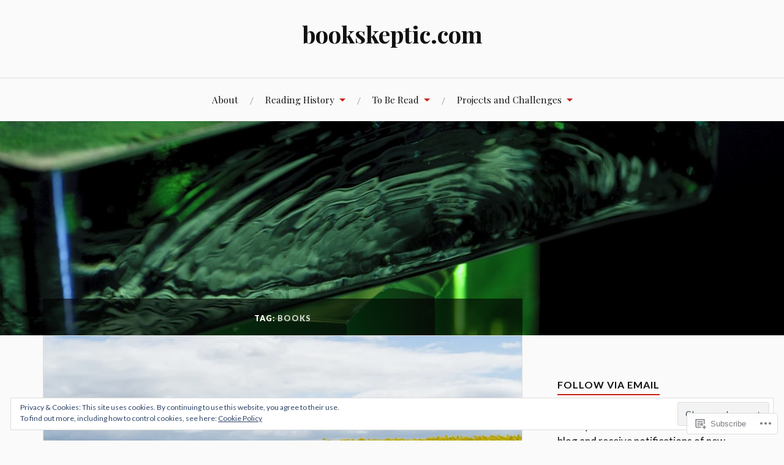

--- FILE ---
content_type: text/html; charset=UTF-8
request_url: https://bookskeptic.com/tag/books/
body_size: 30162
content:
<!DOCTYPE html>
<html lang="en">
<head>
<meta charset="UTF-8">
<meta name="viewport" content="width=device-width, initial-scale=1">
<link rel="profile" href="http://gmpg.org/xfn/11">
<link rel="pingback" href="https://bookskeptic.com/xmlrpc.php">

<title>books &#8211; bookskeptic.com</title>
<meta name='robots' content='max-image-preview:large' />

<!-- Async WordPress.com Remote Login -->
<script id="wpcom_remote_login_js">
var wpcom_remote_login_extra_auth = '';
function wpcom_remote_login_remove_dom_node_id( element_id ) {
	var dom_node = document.getElementById( element_id );
	if ( dom_node ) { dom_node.parentNode.removeChild( dom_node ); }
}
function wpcom_remote_login_remove_dom_node_classes( class_name ) {
	var dom_nodes = document.querySelectorAll( '.' + class_name );
	for ( var i = 0; i < dom_nodes.length; i++ ) {
		dom_nodes[ i ].parentNode.removeChild( dom_nodes[ i ] );
	}
}
function wpcom_remote_login_final_cleanup() {
	wpcom_remote_login_remove_dom_node_classes( "wpcom_remote_login_msg" );
	wpcom_remote_login_remove_dom_node_id( "wpcom_remote_login_key" );
	wpcom_remote_login_remove_dom_node_id( "wpcom_remote_login_validate" );
	wpcom_remote_login_remove_dom_node_id( "wpcom_remote_login_js" );
	wpcom_remote_login_remove_dom_node_id( "wpcom_request_access_iframe" );
	wpcom_remote_login_remove_dom_node_id( "wpcom_request_access_styles" );
}

// Watch for messages back from the remote login
window.addEventListener( "message", function( e ) {
	if ( e.origin === "https://r-login.wordpress.com" ) {
		var data = {};
		try {
			data = JSON.parse( e.data );
		} catch( e ) {
			wpcom_remote_login_final_cleanup();
			return;
		}

		if ( data.msg === 'LOGIN' ) {
			// Clean up the login check iframe
			wpcom_remote_login_remove_dom_node_id( "wpcom_remote_login_key" );

			var id_regex = new RegExp( /^[0-9]+$/ );
			var token_regex = new RegExp( /^.*|.*|.*$/ );
			if (
				token_regex.test( data.token )
				&& id_regex.test( data.wpcomid )
			) {
				// We have everything we need to ask for a login
				var script = document.createElement( "script" );
				script.setAttribute( "id", "wpcom_remote_login_validate" );
				script.src = '/remote-login.php?wpcom_remote_login=validate'
					+ '&wpcomid=' + data.wpcomid
					+ '&token=' + encodeURIComponent( data.token )
					+ '&host=' + window.location.protocol
					+ '//' + window.location.hostname
					+ '&postid=12040'
					+ '&is_singular=';
				document.body.appendChild( script );
			}

			return;
		}

		// Safari ITP, not logged in, so redirect
		if ( data.msg === 'LOGIN-REDIRECT' ) {
			window.location = 'https://wordpress.com/log-in?redirect_to=' + window.location.href;
			return;
		}

		// Safari ITP, storage access failed, remove the request
		if ( data.msg === 'LOGIN-REMOVE' ) {
			var css_zap = 'html { -webkit-transition: margin-top 1s; transition: margin-top 1s; } /* 9001 */ html { margin-top: 0 !important; } * html body { margin-top: 0 !important; } @media screen and ( max-width: 782px ) { html { margin-top: 0 !important; } * html body { margin-top: 0 !important; } }';
			var style_zap = document.createElement( 'style' );
			style_zap.type = 'text/css';
			style_zap.appendChild( document.createTextNode( css_zap ) );
			document.body.appendChild( style_zap );

			var e = document.getElementById( 'wpcom_request_access_iframe' );
			e.parentNode.removeChild( e );

			document.cookie = 'wordpress_com_login_access=denied; path=/; max-age=31536000';

			return;
		}

		// Safari ITP
		if ( data.msg === 'REQUEST_ACCESS' ) {
			console.log( 'request access: safari' );

			// Check ITP iframe enable/disable knob
			if ( wpcom_remote_login_extra_auth !== 'safari_itp_iframe' ) {
				return;
			}

			// If we are in a "private window" there is no ITP.
			var private_window = false;
			try {
				var opendb = window.openDatabase( null, null, null, null );
			} catch( e ) {
				private_window = true;
			}

			if ( private_window ) {
				console.log( 'private window' );
				return;
			}

			var iframe = document.createElement( 'iframe' );
			iframe.id = 'wpcom_request_access_iframe';
			iframe.setAttribute( 'scrolling', 'no' );
			iframe.setAttribute( 'sandbox', 'allow-storage-access-by-user-activation allow-scripts allow-same-origin allow-top-navigation-by-user-activation' );
			iframe.src = 'https://r-login.wordpress.com/remote-login.php?wpcom_remote_login=request_access&origin=' + encodeURIComponent( data.origin ) + '&wpcomid=' + encodeURIComponent( data.wpcomid );

			var css = 'html { -webkit-transition: margin-top 1s; transition: margin-top 1s; } /* 9001 */ html { margin-top: 46px !important; } * html body { margin-top: 46px !important; } @media screen and ( max-width: 660px ) { html { margin-top: 71px !important; } * html body { margin-top: 71px !important; } #wpcom_request_access_iframe { display: block; height: 71px !important; } } #wpcom_request_access_iframe { border: 0px; height: 46px; position: fixed; top: 0; left: 0; width: 100%; min-width: 100%; z-index: 99999; background: #23282d; } ';

			var style = document.createElement( 'style' );
			style.type = 'text/css';
			style.id = 'wpcom_request_access_styles';
			style.appendChild( document.createTextNode( css ) );
			document.body.appendChild( style );

			document.body.appendChild( iframe );
		}

		if ( data.msg === 'DONE' ) {
			wpcom_remote_login_final_cleanup();
		}
	}
}, false );

// Inject the remote login iframe after the page has had a chance to load
// more critical resources
window.addEventListener( "DOMContentLoaded", function( e ) {
	var iframe = document.createElement( "iframe" );
	iframe.style.display = "none";
	iframe.setAttribute( "scrolling", "no" );
	iframe.setAttribute( "id", "wpcom_remote_login_key" );
	iframe.src = "https://r-login.wordpress.com/remote-login.php"
		+ "?wpcom_remote_login=key"
		+ "&origin=aHR0cHM6Ly9ib29rc2tlcHRpYy5jb20%3D"
		+ "&wpcomid=100242971"
		+ "&time=" + Math.floor( Date.now() / 1000 );
	document.body.appendChild( iframe );
}, false );
</script>
<link rel='dns-prefetch' href='//s0.wp.com' />
<link rel='dns-prefetch' href='//fonts-api.wp.com' />
<link rel="alternate" type="application/rss+xml" title="bookskeptic.com &raquo; Feed" href="https://bookskeptic.com/feed/" />
<link rel="alternate" type="application/rss+xml" title="bookskeptic.com &raquo; Comments Feed" href="https://bookskeptic.com/comments/feed/" />
<link rel="alternate" type="application/rss+xml" title="bookskeptic.com &raquo; books Tag Feed" href="https://bookskeptic.com/tag/books/feed/" />
	<script type="text/javascript">
		/* <![CDATA[ */
		function addLoadEvent(func) {
			var oldonload = window.onload;
			if (typeof window.onload != 'function') {
				window.onload = func;
			} else {
				window.onload = function () {
					oldonload();
					func();
				}
			}
		}
		/* ]]> */
	</script>
	<link crossorigin='anonymous' rel='stylesheet' id='all-css-0-1' href='/wp-content/mu-plugins/jetpack-plugin/sun/modules/infinite-scroll/infinity.css?m=1753279645i&cssminify=yes' type='text/css' media='all' />
<style id='wp-emoji-styles-inline-css'>

	img.wp-smiley, img.emoji {
		display: inline !important;
		border: none !important;
		box-shadow: none !important;
		height: 1em !important;
		width: 1em !important;
		margin: 0 0.07em !important;
		vertical-align: -0.1em !important;
		background: none !important;
		padding: 0 !important;
	}
/*# sourceURL=wp-emoji-styles-inline-css */
</style>
<link crossorigin='anonymous' rel='stylesheet' id='all-css-2-1' href='/wp-content/plugins/gutenberg-core/v22.2.0/build/styles/block-library/style.css?m=1764855221i&cssminify=yes' type='text/css' media='all' />
<style id='wp-block-library-inline-css'>
.has-text-align-justify {
	text-align:justify;
}
.has-text-align-justify{text-align:justify;}

/*# sourceURL=wp-block-library-inline-css */
</style><style id='wp-block-paragraph-inline-css'>
.is-small-text{font-size:.875em}.is-regular-text{font-size:1em}.is-large-text{font-size:2.25em}.is-larger-text{font-size:3em}.has-drop-cap:not(:focus):first-letter{float:left;font-size:8.4em;font-style:normal;font-weight:100;line-height:.68;margin:.05em .1em 0 0;text-transform:uppercase}body.rtl .has-drop-cap:not(:focus):first-letter{float:none;margin-left:.1em}p.has-drop-cap.has-background{overflow:hidden}:root :where(p.has-background){padding:1.25em 2.375em}:where(p.has-text-color:not(.has-link-color)) a{color:inherit}p.has-text-align-left[style*="writing-mode:vertical-lr"],p.has-text-align-right[style*="writing-mode:vertical-rl"]{rotate:180deg}
/*# sourceURL=/wp-content/plugins/gutenberg-core/v22.2.0/build/styles/block-library/paragraph/style.css */
</style>
<style id='wp-block-heading-inline-css'>
h1:where(.wp-block-heading).has-background,h2:where(.wp-block-heading).has-background,h3:where(.wp-block-heading).has-background,h4:where(.wp-block-heading).has-background,h5:where(.wp-block-heading).has-background,h6:where(.wp-block-heading).has-background{padding:1.25em 2.375em}h1.has-text-align-left[style*=writing-mode]:where([style*=vertical-lr]),h1.has-text-align-right[style*=writing-mode]:where([style*=vertical-rl]),h2.has-text-align-left[style*=writing-mode]:where([style*=vertical-lr]),h2.has-text-align-right[style*=writing-mode]:where([style*=vertical-rl]),h3.has-text-align-left[style*=writing-mode]:where([style*=vertical-lr]),h3.has-text-align-right[style*=writing-mode]:where([style*=vertical-rl]),h4.has-text-align-left[style*=writing-mode]:where([style*=vertical-lr]),h4.has-text-align-right[style*=writing-mode]:where([style*=vertical-rl]),h5.has-text-align-left[style*=writing-mode]:where([style*=vertical-lr]),h5.has-text-align-right[style*=writing-mode]:where([style*=vertical-rl]),h6.has-text-align-left[style*=writing-mode]:where([style*=vertical-lr]),h6.has-text-align-right[style*=writing-mode]:where([style*=vertical-rl]){rotate:180deg}
/*# sourceURL=/wp-content/plugins/gutenberg-core/v22.2.0/build/styles/block-library/heading/style.css */
</style>
<style id='global-styles-inline-css'>
:root{--wp--preset--aspect-ratio--square: 1;--wp--preset--aspect-ratio--4-3: 4/3;--wp--preset--aspect-ratio--3-4: 3/4;--wp--preset--aspect-ratio--3-2: 3/2;--wp--preset--aspect-ratio--2-3: 2/3;--wp--preset--aspect-ratio--16-9: 16/9;--wp--preset--aspect-ratio--9-16: 9/16;--wp--preset--color--black: #000000;--wp--preset--color--cyan-bluish-gray: #abb8c3;--wp--preset--color--white: #ffffff;--wp--preset--color--pale-pink: #f78da7;--wp--preset--color--vivid-red: #cf2e2e;--wp--preset--color--luminous-vivid-orange: #ff6900;--wp--preset--color--luminous-vivid-amber: #fcb900;--wp--preset--color--light-green-cyan: #7bdcb5;--wp--preset--color--vivid-green-cyan: #00d084;--wp--preset--color--pale-cyan-blue: #8ed1fc;--wp--preset--color--vivid-cyan-blue: #0693e3;--wp--preset--color--vivid-purple: #9b51e0;--wp--preset--gradient--vivid-cyan-blue-to-vivid-purple: linear-gradient(135deg,rgb(6,147,227) 0%,rgb(155,81,224) 100%);--wp--preset--gradient--light-green-cyan-to-vivid-green-cyan: linear-gradient(135deg,rgb(122,220,180) 0%,rgb(0,208,130) 100%);--wp--preset--gradient--luminous-vivid-amber-to-luminous-vivid-orange: linear-gradient(135deg,rgb(252,185,0) 0%,rgb(255,105,0) 100%);--wp--preset--gradient--luminous-vivid-orange-to-vivid-red: linear-gradient(135deg,rgb(255,105,0) 0%,rgb(207,46,46) 100%);--wp--preset--gradient--very-light-gray-to-cyan-bluish-gray: linear-gradient(135deg,rgb(238,238,238) 0%,rgb(169,184,195) 100%);--wp--preset--gradient--cool-to-warm-spectrum: linear-gradient(135deg,rgb(74,234,220) 0%,rgb(151,120,209) 20%,rgb(207,42,186) 40%,rgb(238,44,130) 60%,rgb(251,105,98) 80%,rgb(254,248,76) 100%);--wp--preset--gradient--blush-light-purple: linear-gradient(135deg,rgb(255,206,236) 0%,rgb(152,150,240) 100%);--wp--preset--gradient--blush-bordeaux: linear-gradient(135deg,rgb(254,205,165) 0%,rgb(254,45,45) 50%,rgb(107,0,62) 100%);--wp--preset--gradient--luminous-dusk: linear-gradient(135deg,rgb(255,203,112) 0%,rgb(199,81,192) 50%,rgb(65,88,208) 100%);--wp--preset--gradient--pale-ocean: linear-gradient(135deg,rgb(255,245,203) 0%,rgb(182,227,212) 50%,rgb(51,167,181) 100%);--wp--preset--gradient--electric-grass: linear-gradient(135deg,rgb(202,248,128) 0%,rgb(113,206,126) 100%);--wp--preset--gradient--midnight: linear-gradient(135deg,rgb(2,3,129) 0%,rgb(40,116,252) 100%);--wp--preset--font-size--small: 13px;--wp--preset--font-size--medium: 20px;--wp--preset--font-size--large: 36px;--wp--preset--font-size--x-large: 42px;--wp--preset--font-family--albert-sans: 'Albert Sans', sans-serif;--wp--preset--font-family--alegreya: Alegreya, serif;--wp--preset--font-family--arvo: Arvo, serif;--wp--preset--font-family--bodoni-moda: 'Bodoni Moda', serif;--wp--preset--font-family--bricolage-grotesque: 'Bricolage Grotesque', sans-serif;--wp--preset--font-family--cabin: Cabin, sans-serif;--wp--preset--font-family--chivo: Chivo, sans-serif;--wp--preset--font-family--commissioner: Commissioner, sans-serif;--wp--preset--font-family--cormorant: Cormorant, serif;--wp--preset--font-family--courier-prime: 'Courier Prime', monospace;--wp--preset--font-family--crimson-pro: 'Crimson Pro', serif;--wp--preset--font-family--dm-mono: 'DM Mono', monospace;--wp--preset--font-family--dm-sans: 'DM Sans', sans-serif;--wp--preset--font-family--dm-serif-display: 'DM Serif Display', serif;--wp--preset--font-family--domine: Domine, serif;--wp--preset--font-family--eb-garamond: 'EB Garamond', serif;--wp--preset--font-family--epilogue: Epilogue, sans-serif;--wp--preset--font-family--fahkwang: Fahkwang, sans-serif;--wp--preset--font-family--figtree: Figtree, sans-serif;--wp--preset--font-family--fira-sans: 'Fira Sans', sans-serif;--wp--preset--font-family--fjalla-one: 'Fjalla One', sans-serif;--wp--preset--font-family--fraunces: Fraunces, serif;--wp--preset--font-family--gabarito: Gabarito, system-ui;--wp--preset--font-family--ibm-plex-mono: 'IBM Plex Mono', monospace;--wp--preset--font-family--ibm-plex-sans: 'IBM Plex Sans', sans-serif;--wp--preset--font-family--ibarra-real-nova: 'Ibarra Real Nova', serif;--wp--preset--font-family--instrument-serif: 'Instrument Serif', serif;--wp--preset--font-family--inter: Inter, sans-serif;--wp--preset--font-family--josefin-sans: 'Josefin Sans', sans-serif;--wp--preset--font-family--jost: Jost, sans-serif;--wp--preset--font-family--libre-baskerville: 'Libre Baskerville', serif;--wp--preset--font-family--libre-franklin: 'Libre Franklin', sans-serif;--wp--preset--font-family--literata: Literata, serif;--wp--preset--font-family--lora: Lora, serif;--wp--preset--font-family--merriweather: Merriweather, serif;--wp--preset--font-family--montserrat: Montserrat, sans-serif;--wp--preset--font-family--newsreader: Newsreader, serif;--wp--preset--font-family--noto-sans-mono: 'Noto Sans Mono', sans-serif;--wp--preset--font-family--nunito: Nunito, sans-serif;--wp--preset--font-family--open-sans: 'Open Sans', sans-serif;--wp--preset--font-family--overpass: Overpass, sans-serif;--wp--preset--font-family--pt-serif: 'PT Serif', serif;--wp--preset--font-family--petrona: Petrona, serif;--wp--preset--font-family--piazzolla: Piazzolla, serif;--wp--preset--font-family--playfair-display: 'Playfair Display', serif;--wp--preset--font-family--plus-jakarta-sans: 'Plus Jakarta Sans', sans-serif;--wp--preset--font-family--poppins: Poppins, sans-serif;--wp--preset--font-family--raleway: Raleway, sans-serif;--wp--preset--font-family--roboto: Roboto, sans-serif;--wp--preset--font-family--roboto-slab: 'Roboto Slab', serif;--wp--preset--font-family--rubik: Rubik, sans-serif;--wp--preset--font-family--rufina: Rufina, serif;--wp--preset--font-family--sora: Sora, sans-serif;--wp--preset--font-family--source-sans-3: 'Source Sans 3', sans-serif;--wp--preset--font-family--source-serif-4: 'Source Serif 4', serif;--wp--preset--font-family--space-mono: 'Space Mono', monospace;--wp--preset--font-family--syne: Syne, sans-serif;--wp--preset--font-family--texturina: Texturina, serif;--wp--preset--font-family--urbanist: Urbanist, sans-serif;--wp--preset--font-family--work-sans: 'Work Sans', sans-serif;--wp--preset--spacing--20: 0.44rem;--wp--preset--spacing--30: 0.67rem;--wp--preset--spacing--40: 1rem;--wp--preset--spacing--50: 1.5rem;--wp--preset--spacing--60: 2.25rem;--wp--preset--spacing--70: 3.38rem;--wp--preset--spacing--80: 5.06rem;--wp--preset--shadow--natural: 6px 6px 9px rgba(0, 0, 0, 0.2);--wp--preset--shadow--deep: 12px 12px 50px rgba(0, 0, 0, 0.4);--wp--preset--shadow--sharp: 6px 6px 0px rgba(0, 0, 0, 0.2);--wp--preset--shadow--outlined: 6px 6px 0px -3px rgb(255, 255, 255), 6px 6px rgb(0, 0, 0);--wp--preset--shadow--crisp: 6px 6px 0px rgb(0, 0, 0);}:where(.is-layout-flex){gap: 0.5em;}:where(.is-layout-grid){gap: 0.5em;}body .is-layout-flex{display: flex;}.is-layout-flex{flex-wrap: wrap;align-items: center;}.is-layout-flex > :is(*, div){margin: 0;}body .is-layout-grid{display: grid;}.is-layout-grid > :is(*, div){margin: 0;}:where(.wp-block-columns.is-layout-flex){gap: 2em;}:where(.wp-block-columns.is-layout-grid){gap: 2em;}:where(.wp-block-post-template.is-layout-flex){gap: 1.25em;}:where(.wp-block-post-template.is-layout-grid){gap: 1.25em;}.has-black-color{color: var(--wp--preset--color--black) !important;}.has-cyan-bluish-gray-color{color: var(--wp--preset--color--cyan-bluish-gray) !important;}.has-white-color{color: var(--wp--preset--color--white) !important;}.has-pale-pink-color{color: var(--wp--preset--color--pale-pink) !important;}.has-vivid-red-color{color: var(--wp--preset--color--vivid-red) !important;}.has-luminous-vivid-orange-color{color: var(--wp--preset--color--luminous-vivid-orange) !important;}.has-luminous-vivid-amber-color{color: var(--wp--preset--color--luminous-vivid-amber) !important;}.has-light-green-cyan-color{color: var(--wp--preset--color--light-green-cyan) !important;}.has-vivid-green-cyan-color{color: var(--wp--preset--color--vivid-green-cyan) !important;}.has-pale-cyan-blue-color{color: var(--wp--preset--color--pale-cyan-blue) !important;}.has-vivid-cyan-blue-color{color: var(--wp--preset--color--vivid-cyan-blue) !important;}.has-vivid-purple-color{color: var(--wp--preset--color--vivid-purple) !important;}.has-black-background-color{background-color: var(--wp--preset--color--black) !important;}.has-cyan-bluish-gray-background-color{background-color: var(--wp--preset--color--cyan-bluish-gray) !important;}.has-white-background-color{background-color: var(--wp--preset--color--white) !important;}.has-pale-pink-background-color{background-color: var(--wp--preset--color--pale-pink) !important;}.has-vivid-red-background-color{background-color: var(--wp--preset--color--vivid-red) !important;}.has-luminous-vivid-orange-background-color{background-color: var(--wp--preset--color--luminous-vivid-orange) !important;}.has-luminous-vivid-amber-background-color{background-color: var(--wp--preset--color--luminous-vivid-amber) !important;}.has-light-green-cyan-background-color{background-color: var(--wp--preset--color--light-green-cyan) !important;}.has-vivid-green-cyan-background-color{background-color: var(--wp--preset--color--vivid-green-cyan) !important;}.has-pale-cyan-blue-background-color{background-color: var(--wp--preset--color--pale-cyan-blue) !important;}.has-vivid-cyan-blue-background-color{background-color: var(--wp--preset--color--vivid-cyan-blue) !important;}.has-vivid-purple-background-color{background-color: var(--wp--preset--color--vivid-purple) !important;}.has-black-border-color{border-color: var(--wp--preset--color--black) !important;}.has-cyan-bluish-gray-border-color{border-color: var(--wp--preset--color--cyan-bluish-gray) !important;}.has-white-border-color{border-color: var(--wp--preset--color--white) !important;}.has-pale-pink-border-color{border-color: var(--wp--preset--color--pale-pink) !important;}.has-vivid-red-border-color{border-color: var(--wp--preset--color--vivid-red) !important;}.has-luminous-vivid-orange-border-color{border-color: var(--wp--preset--color--luminous-vivid-orange) !important;}.has-luminous-vivid-amber-border-color{border-color: var(--wp--preset--color--luminous-vivid-amber) !important;}.has-light-green-cyan-border-color{border-color: var(--wp--preset--color--light-green-cyan) !important;}.has-vivid-green-cyan-border-color{border-color: var(--wp--preset--color--vivid-green-cyan) !important;}.has-pale-cyan-blue-border-color{border-color: var(--wp--preset--color--pale-cyan-blue) !important;}.has-vivid-cyan-blue-border-color{border-color: var(--wp--preset--color--vivid-cyan-blue) !important;}.has-vivid-purple-border-color{border-color: var(--wp--preset--color--vivid-purple) !important;}.has-vivid-cyan-blue-to-vivid-purple-gradient-background{background: var(--wp--preset--gradient--vivid-cyan-blue-to-vivid-purple) !important;}.has-light-green-cyan-to-vivid-green-cyan-gradient-background{background: var(--wp--preset--gradient--light-green-cyan-to-vivid-green-cyan) !important;}.has-luminous-vivid-amber-to-luminous-vivid-orange-gradient-background{background: var(--wp--preset--gradient--luminous-vivid-amber-to-luminous-vivid-orange) !important;}.has-luminous-vivid-orange-to-vivid-red-gradient-background{background: var(--wp--preset--gradient--luminous-vivid-orange-to-vivid-red) !important;}.has-very-light-gray-to-cyan-bluish-gray-gradient-background{background: var(--wp--preset--gradient--very-light-gray-to-cyan-bluish-gray) !important;}.has-cool-to-warm-spectrum-gradient-background{background: var(--wp--preset--gradient--cool-to-warm-spectrum) !important;}.has-blush-light-purple-gradient-background{background: var(--wp--preset--gradient--blush-light-purple) !important;}.has-blush-bordeaux-gradient-background{background: var(--wp--preset--gradient--blush-bordeaux) !important;}.has-luminous-dusk-gradient-background{background: var(--wp--preset--gradient--luminous-dusk) !important;}.has-pale-ocean-gradient-background{background: var(--wp--preset--gradient--pale-ocean) !important;}.has-electric-grass-gradient-background{background: var(--wp--preset--gradient--electric-grass) !important;}.has-midnight-gradient-background{background: var(--wp--preset--gradient--midnight) !important;}.has-small-font-size{font-size: var(--wp--preset--font-size--small) !important;}.has-medium-font-size{font-size: var(--wp--preset--font-size--medium) !important;}.has-large-font-size{font-size: var(--wp--preset--font-size--large) !important;}.has-x-large-font-size{font-size: var(--wp--preset--font-size--x-large) !important;}.has-albert-sans-font-family{font-family: var(--wp--preset--font-family--albert-sans) !important;}.has-alegreya-font-family{font-family: var(--wp--preset--font-family--alegreya) !important;}.has-arvo-font-family{font-family: var(--wp--preset--font-family--arvo) !important;}.has-bodoni-moda-font-family{font-family: var(--wp--preset--font-family--bodoni-moda) !important;}.has-bricolage-grotesque-font-family{font-family: var(--wp--preset--font-family--bricolage-grotesque) !important;}.has-cabin-font-family{font-family: var(--wp--preset--font-family--cabin) !important;}.has-chivo-font-family{font-family: var(--wp--preset--font-family--chivo) !important;}.has-commissioner-font-family{font-family: var(--wp--preset--font-family--commissioner) !important;}.has-cormorant-font-family{font-family: var(--wp--preset--font-family--cormorant) !important;}.has-courier-prime-font-family{font-family: var(--wp--preset--font-family--courier-prime) !important;}.has-crimson-pro-font-family{font-family: var(--wp--preset--font-family--crimson-pro) !important;}.has-dm-mono-font-family{font-family: var(--wp--preset--font-family--dm-mono) !important;}.has-dm-sans-font-family{font-family: var(--wp--preset--font-family--dm-sans) !important;}.has-dm-serif-display-font-family{font-family: var(--wp--preset--font-family--dm-serif-display) !important;}.has-domine-font-family{font-family: var(--wp--preset--font-family--domine) !important;}.has-eb-garamond-font-family{font-family: var(--wp--preset--font-family--eb-garamond) !important;}.has-epilogue-font-family{font-family: var(--wp--preset--font-family--epilogue) !important;}.has-fahkwang-font-family{font-family: var(--wp--preset--font-family--fahkwang) !important;}.has-figtree-font-family{font-family: var(--wp--preset--font-family--figtree) !important;}.has-fira-sans-font-family{font-family: var(--wp--preset--font-family--fira-sans) !important;}.has-fjalla-one-font-family{font-family: var(--wp--preset--font-family--fjalla-one) !important;}.has-fraunces-font-family{font-family: var(--wp--preset--font-family--fraunces) !important;}.has-gabarito-font-family{font-family: var(--wp--preset--font-family--gabarito) !important;}.has-ibm-plex-mono-font-family{font-family: var(--wp--preset--font-family--ibm-plex-mono) !important;}.has-ibm-plex-sans-font-family{font-family: var(--wp--preset--font-family--ibm-plex-sans) !important;}.has-ibarra-real-nova-font-family{font-family: var(--wp--preset--font-family--ibarra-real-nova) !important;}.has-instrument-serif-font-family{font-family: var(--wp--preset--font-family--instrument-serif) !important;}.has-inter-font-family{font-family: var(--wp--preset--font-family--inter) !important;}.has-josefin-sans-font-family{font-family: var(--wp--preset--font-family--josefin-sans) !important;}.has-jost-font-family{font-family: var(--wp--preset--font-family--jost) !important;}.has-libre-baskerville-font-family{font-family: var(--wp--preset--font-family--libre-baskerville) !important;}.has-libre-franklin-font-family{font-family: var(--wp--preset--font-family--libre-franklin) !important;}.has-literata-font-family{font-family: var(--wp--preset--font-family--literata) !important;}.has-lora-font-family{font-family: var(--wp--preset--font-family--lora) !important;}.has-merriweather-font-family{font-family: var(--wp--preset--font-family--merriweather) !important;}.has-montserrat-font-family{font-family: var(--wp--preset--font-family--montserrat) !important;}.has-newsreader-font-family{font-family: var(--wp--preset--font-family--newsreader) !important;}.has-noto-sans-mono-font-family{font-family: var(--wp--preset--font-family--noto-sans-mono) !important;}.has-nunito-font-family{font-family: var(--wp--preset--font-family--nunito) !important;}.has-open-sans-font-family{font-family: var(--wp--preset--font-family--open-sans) !important;}.has-overpass-font-family{font-family: var(--wp--preset--font-family--overpass) !important;}.has-pt-serif-font-family{font-family: var(--wp--preset--font-family--pt-serif) !important;}.has-petrona-font-family{font-family: var(--wp--preset--font-family--petrona) !important;}.has-piazzolla-font-family{font-family: var(--wp--preset--font-family--piazzolla) !important;}.has-playfair-display-font-family{font-family: var(--wp--preset--font-family--playfair-display) !important;}.has-plus-jakarta-sans-font-family{font-family: var(--wp--preset--font-family--plus-jakarta-sans) !important;}.has-poppins-font-family{font-family: var(--wp--preset--font-family--poppins) !important;}.has-raleway-font-family{font-family: var(--wp--preset--font-family--raleway) !important;}.has-roboto-font-family{font-family: var(--wp--preset--font-family--roboto) !important;}.has-roboto-slab-font-family{font-family: var(--wp--preset--font-family--roboto-slab) !important;}.has-rubik-font-family{font-family: var(--wp--preset--font-family--rubik) !important;}.has-rufina-font-family{font-family: var(--wp--preset--font-family--rufina) !important;}.has-sora-font-family{font-family: var(--wp--preset--font-family--sora) !important;}.has-source-sans-3-font-family{font-family: var(--wp--preset--font-family--source-sans-3) !important;}.has-source-serif-4-font-family{font-family: var(--wp--preset--font-family--source-serif-4) !important;}.has-space-mono-font-family{font-family: var(--wp--preset--font-family--space-mono) !important;}.has-syne-font-family{font-family: var(--wp--preset--font-family--syne) !important;}.has-texturina-font-family{font-family: var(--wp--preset--font-family--texturina) !important;}.has-urbanist-font-family{font-family: var(--wp--preset--font-family--urbanist) !important;}.has-work-sans-font-family{font-family: var(--wp--preset--font-family--work-sans) !important;}
/*# sourceURL=global-styles-inline-css */
</style>

<style id='classic-theme-styles-inline-css'>
/*! This file is auto-generated */
.wp-block-button__link{color:#fff;background-color:#32373c;border-radius:9999px;box-shadow:none;text-decoration:none;padding:calc(.667em + 2px) calc(1.333em + 2px);font-size:1.125em}.wp-block-file__button{background:#32373c;color:#fff;text-decoration:none}
/*# sourceURL=/wp-includes/css/classic-themes.min.css */
</style>
<link crossorigin='anonymous' rel='stylesheet' id='all-css-4-1' href='/_static/??-eJx9jsEKwjAQRH/IzVJprR7Eb2nSVaPZZskmLf69EaEKgpc5DO8Ng4uAi1OmKaOEcvGToos2RHdX3JpmbxpQzxIIEs2mxdFrXgnQ/AhknOoGv4a4wGcrUe1ZhvwimEY/UCCu2D9tkeqAtZJIFWqyLwz5WkX98d41SrEY4kwuDeeM67MTH5u+2/fdYde2tye6Qlgm&cssminify=yes' type='text/css' media='all' />
<link rel='stylesheet' id='lovecraft-fonts-css' href='https://fonts-api.wp.com/css?family=Playfair+Display%3A400%2C700%2C400italic%7CLato%3A400%2C400italic%2C700%2C700italic%2C900%2C900italic&#038;subset=latin%2Clatin-ext&#038;ver=6.9-RC2-61304' media='all' />
<link crossorigin='anonymous' rel='stylesheet' id='all-css-6-1' href='/_static/??-eJx9jtsKwjAQRH/IuHipxQfxUyRdtjE12Q3ZpMW/twUfKopvc2DOMDAlg8KFuECsJoXqPCsMVJLFx5tBK8PNM4IjpuxnQX/HLapuYLVZ7hRJIdUOgoyE2fYFliUtz0BmSijxS1odydQFcXN0MLdW+E9yJCYI2uKFP8D0wfq8qNd42bXNYd+eT8dmeAFssmIY&cssminify=yes' type='text/css' media='all' />
<link crossorigin='anonymous' rel='stylesheet' id='print-css-7-1' href='/wp-content/mu-plugins/global-print/global-print.css?m=1465851035i&cssminify=yes' type='text/css' media='print' />
<style id='jetpack-global-styles-frontend-style-inline-css'>
:root { --font-headings: unset; --font-base: unset; --font-headings-default: -apple-system,BlinkMacSystemFont,"Segoe UI",Roboto,Oxygen-Sans,Ubuntu,Cantarell,"Helvetica Neue",sans-serif; --font-base-default: -apple-system,BlinkMacSystemFont,"Segoe UI",Roboto,Oxygen-Sans,Ubuntu,Cantarell,"Helvetica Neue",sans-serif;}
/*# sourceURL=jetpack-global-styles-frontend-style-inline-css */
</style>
<link crossorigin='anonymous' rel='stylesheet' id='all-css-10-1' href='/wp-content/themes/h4/global.css?m=1420737423i&cssminify=yes' type='text/css' media='all' />
<script type="text/javascript" id="wpcom-actionbar-placeholder-js-extra">
/* <![CDATA[ */
var actionbardata = {"siteID":"100242971","postID":"0","siteURL":"https://bookskeptic.com","xhrURL":"https://bookskeptic.com/wp-admin/admin-ajax.php","nonce":"254b6b84e8","isLoggedIn":"","statusMessage":"","subsEmailDefault":"instantly","proxyScriptUrl":"https://s0.wp.com/wp-content/js/wpcom-proxy-request.js?m=1513050504i&amp;ver=20211021","i18n":{"followedText":"New posts from this site will now appear in your \u003Ca href=\"https://wordpress.com/reader\"\u003EReader\u003C/a\u003E","foldBar":"Collapse this bar","unfoldBar":"Expand this bar","shortLinkCopied":"Shortlink copied to clipboard."}};
//# sourceURL=wpcom-actionbar-placeholder-js-extra
/* ]]> */
</script>
<script type="text/javascript" id="jetpack-mu-wpcom-settings-js-before">
/* <![CDATA[ */
var JETPACK_MU_WPCOM_SETTINGS = {"assetsUrl":"https://s0.wp.com/wp-content/mu-plugins/jetpack-mu-wpcom-plugin/sun/jetpack_vendor/automattic/jetpack-mu-wpcom/src/build/"};
//# sourceURL=jetpack-mu-wpcom-settings-js-before
/* ]]> */
</script>
<script crossorigin='anonymous' type='text/javascript'  src='/wp-content/js/rlt-proxy.js?m=1720530689i'></script>
<script type="text/javascript" id="rlt-proxy-js-after">
/* <![CDATA[ */
	rltInitialize( {"token":null,"iframeOrigins":["https:\/\/widgets.wp.com"]} );
//# sourceURL=rlt-proxy-js-after
/* ]]> */
</script>
<link rel="EditURI" type="application/rsd+xml" title="RSD" href="https://bookskepticdotcom.wordpress.com/xmlrpc.php?rsd" />
<meta name="generator" content="WordPress.com" />

<!-- Jetpack Open Graph Tags -->
<meta property="og:type" content="website" />
<meta property="og:title" content="books &#8211; bookskeptic.com" />
<meta property="og:url" content="https://bookskeptic.com/tag/books/" />
<meta property="og:site_name" content="bookskeptic.com" />
<meta property="og:image" content="https://s0.wp.com/i/blank.jpg?m=1383295312i" />
<meta property="og:image:width" content="200" />
<meta property="og:image:height" content="200" />
<meta property="og:image:alt" content="" />
<meta property="og:locale" content="en_US" />
<meta name="twitter:creator" content="@booksceptic" />

<!-- End Jetpack Open Graph Tags -->
<link rel="shortcut icon" type="image/x-icon" href="https://s0.wp.com/i/favicon.ico?m=1713425267i" sizes="16x16 24x24 32x32 48x48" />
<link rel="icon" type="image/x-icon" href="https://s0.wp.com/i/favicon.ico?m=1713425267i" sizes="16x16 24x24 32x32 48x48" />
<link rel="apple-touch-icon" href="https://s0.wp.com/i/webclip.png?m=1713868326i" />
<link rel='openid.server' href='https://bookskeptic.com/?openidserver=1' />
<link rel='openid.delegate' href='https://bookskeptic.com/' />
<link rel="search" type="application/opensearchdescription+xml" href="https://bookskeptic.com/osd.xml" title="bookskeptic.com" />
<link rel="search" type="application/opensearchdescription+xml" href="https://s1.wp.com/opensearch.xml" title="WordPress.com" />
		<style type="text/css">
			.recentcomments a {
				display: inline !important;
				padding: 0 !important;
				margin: 0 !important;
			}

			table.recentcommentsavatartop img.avatar, table.recentcommentsavatarend img.avatar {
				border: 0px;
				margin: 0;
			}

			table.recentcommentsavatartop a, table.recentcommentsavatarend a {
				border: 0px !important;
				background-color: transparent !important;
			}

			td.recentcommentsavatarend, td.recentcommentsavatartop {
				padding: 0px 0px 1px 0px;
				margin: 0px;
			}

			td.recentcommentstextend {
				border: none !important;
				padding: 0px 0px 2px 10px;
			}

			.rtl td.recentcommentstextend {
				padding: 0px 10px 2px 0px;
			}

			td.recentcommentstexttop {
				border: none;
				padding: 0px 0px 0px 10px;
			}

			.rtl td.recentcommentstexttop {
				padding: 0px 10px 0px 0px;
			}
		</style>
		<meta name="description" content="Posts about books written by bookskeptic" />
<link crossorigin='anonymous' rel='stylesheet' id='all-css-0-3' href='/_static/??-eJydj8sKwkAMRX/IaagP1IX4KTLNhBKbedDJUPr3jqKCC6W4PMm9JwSmZDAGpaDgi0lSeg4ZrqTJ4vBkyCXAhQNCV1hcxS7jyEk51uwHNZ5DgzmvYLHYR1eEMkzsetLqi8hWjCfH1jA+Tugs9Ev76lKp2zgwGbETKPkkVmmB4OvDEnGo/YkTjX8+hnaMJZO8M6/Bnz5lIWd6K0Lj/Ivu/rM/tfvd5nhot+36egP+xbvc&cssminify=yes' type='text/css' media='all' />
</head>

<body class="archive tag tag-books tag-178 custom-background wp-embed-responsive wp-theme-publovecraft customizer-styles-applied jetpack-reblog-enabled custom-colors">
<div id="page" class="hfeed site">
	<a class="skip-link screen-reader-text" href="#content">Skip to content</a>

	<header id="masthead" class="site-header" role="banner">
		<div class="site-branding">
							<a href="https://bookskeptic.com/" class="site-logo-link" rel="home" itemprop="url"></a>						<h1 class="site-title"><a href="https://bookskeptic.com/" rel="home">bookskeptic.com</a></h1>
			<p class="site-description"></p>
		</div><!-- .site-branding -->

		<div class="toggles clear">
			<button class="menu-toggle toggle" aria-controls="primary-menu" aria-expanded="false">
				<div class="bar"></div>
				<div class="bar"></div>
				<div class="bar"></div>
				<span class="screen-reader-text">Menu</span>
			</button><!-- .menu-toggle -->
			<button class="search-toggle toggle">
				<div class="genericon genericon-search" aria-expanded="false">
					<span class="screen-reader-text">Search</span>
				</div><!-- .genericon-search -->
			</button><!-- .search-toggle -->
		</div><!-- .toggles -->

		<nav id="site-navigation" class="main-navigation" role="navigation">
			<div class="menu-menu-1-container"><ul id="primary-menu" class="menu"><li id="menu-item-2288" class="menu-item menu-item-type-post_type menu-item-object-page menu-item-2288"><a href="https://bookskeptic.com/about/">About</a></li>
<li id="menu-item-2289" class="menu-item menu-item-type-post_type menu-item-object-page menu-item-has-children menu-item-2289"><a href="https://bookskeptic.com/reading-history/">Reading History</a>
<ul class="sub-menu">
	<li id="menu-item-11859" class="menu-item menu-item-type-post_type menu-item-object-page menu-item-11859"><a href="https://bookskeptic.com/reading-history/2022-2/">2022</a></li>
	<li id="menu-item-10962" class="menu-item menu-item-type-post_type menu-item-object-page menu-item-10962"><a href="https://bookskeptic.com/reading-history/2021-2/">2021</a></li>
	<li id="menu-item-8875" class="menu-item menu-item-type-post_type menu-item-object-page menu-item-8875"><a href="https://bookskeptic.com/reading-history/2020-2/">2020</a></li>
	<li id="menu-item-8130" class="menu-item menu-item-type-post_type menu-item-object-page menu-item-8130"><a href="https://bookskeptic.com/reading-history/2019-2/">2019</a></li>
	<li id="menu-item-7246" class="menu-item menu-item-type-post_type menu-item-object-page menu-item-7246"><a href="https://bookskeptic.com/reading-history/2018-2/">2018</a></li>
	<li id="menu-item-3765" class="menu-item menu-item-type-post_type menu-item-object-page menu-item-3765"><a href="https://bookskeptic.com/reading-history/2017-2/">2017</a></li>
	<li id="menu-item-2300" class="menu-item menu-item-type-post_type menu-item-object-page menu-item-2300"><a href="https://bookskeptic.com/reading-history/2016-2/">2016</a></li>
	<li id="menu-item-2301" class="menu-item menu-item-type-post_type menu-item-object-page menu-item-2301"><a href="https://bookskeptic.com/reading-history/2015-2/">2015</a></li>
</ul>
</li>
<li id="menu-item-2290" class="menu-item menu-item-type-post_type menu-item-object-page menu-item-has-children menu-item-2290"><a href="https://bookskeptic.com/to-be-read/">To Be Read</a>
<ul class="sub-menu">
	<li id="menu-item-4101" class="menu-item menu-item-type-post_type menu-item-object-page menu-item-4101"><a href="https://bookskeptic.com/to-be-read/2017-2/">2017</a></li>
	<li id="menu-item-2302" class="menu-item menu-item-type-post_type menu-item-object-page menu-item-2302"><a href="https://bookskeptic.com/to-be-read/2016-2/">2016</a></li>
</ul>
</li>
<li id="menu-item-2861" class="menu-item menu-item-type-post_type menu-item-object-page menu-item-has-children menu-item-2861"><a href="https://bookskeptic.com/projects-and-challenges/">Projects and Challenges</a>
<ul class="sub-menu">
	<li id="menu-item-11928" class="menu-item menu-item-type-post_type menu-item-object-page menu-item-11928"><a href="https://bookskeptic.com/projects-and-challenges/12-museums-for-2022/">12 Museums for 2022</a></li>
	<li id="menu-item-11902" class="menu-item menu-item-type-post_type menu-item-object-page menu-item-11902"><a href="https://bookskeptic.com/projects-and-challenges/12-plays-for-2022/">12 Plays for 2022</a></li>
	<li id="menu-item-11438" class="menu-item menu-item-type-post_type menu-item-object-page menu-item-11438"><a href="https://bookskeptic.com/projects-and-challenges/20booksofsummer-2021/">#20BooksofSummer 2021</a></li>
	<li id="menu-item-9920" class="menu-item menu-item-type-post_type menu-item-object-page menu-item-9920"><a href="https://bookskeptic.com/projects-and-challenges/20booksofsummer-2020/">#20booksofsummer 2020</a></li>
	<li id="menu-item-8371" class="menu-item menu-item-type-post_type menu-item-object-page menu-item-8371"><a href="https://bookskeptic.com/projects-and-challenges/20booksofsummer-2019/">#20booksofsummer 2019</a></li>
	<li id="menu-item-7250" class="menu-item menu-item-type-post_type menu-item-object-page menu-item-7250"><a href="https://bookskeptic.com/projects-and-challenges/12-bookshops-for-12-months/">12 bookshops for 12 months</a></li>
	<li id="menu-item-7524" class="menu-item menu-item-type-post_type menu-item-object-page menu-item-7524"><a href="https://bookskeptic.com/projects-and-challenges/20booksofsummer-2018/">#20booksofsummer 2018</a></li>
	<li id="menu-item-5107" class="menu-item menu-item-type-post_type menu-item-object-page menu-item-5107"><a href="https://bookskeptic.com/projects-and-challenges/20booksofsummer-2017/">#20booksofsummer 2017</a></li>
	<li id="menu-item-2291" class="menu-item menu-item-type-post_type menu-item-object-page menu-item-2291"><a href="https://bookskeptic.com/projects-and-challenges/20booksofsummer-2016/">#20booksofsummer 2016</a></li>
	<li id="menu-item-2888" class="menu-item menu-item-type-post_type menu-item-object-page menu-item-2888"><a href="https://bookskeptic.com/projects-and-challenges/reading-ireland-month-2016/">Reading Ireland Month 2016</a></li>
</ul>
</li>
</ul></div>		</nav><!-- #site-navigation -->

		<div class="mobile-search">
			<form role="search" method="get" class="search-form" action="https://bookskeptic.com/">
	<label>
		<span class="screen-reader-text">Search for:</span>
		<input type="search" class="search-field" placeholder="Search …" value="" name="s" title="Search for:" />
	</label>
	<button type="submit" class="search-submit">
		<span class="genericon genericon-search">
			<span class="screen-reader-text">Search</span>
		</span>
	</button>
</form>		</div>
	</header><!-- #masthead -->

			<a class="header-image-wrapper" href="https://bookskeptic.com/" rel="home">
			<div class="header-image bg-image" style="background-image: url(https://bookskeptic.com/wp-content/uploads/2015/10/cropped-violetta-kaszubowska_18-02-2014_szklo-3-1280x5512.jpg)">
				<img src="https://bookskeptic.com/wp-content/uploads/2015/10/cropped-violetta-kaszubowska_18-02-2014_szklo-3-1280x5512.jpg" width="1280" height="498" alt="">
			</div>
		</a>
	
	<div id="content" class="site-content">

	<div id="primary" class="content-area">
		<main id="main" class="site-main" role="main">

		
			<header class="page-header">
				<h1 class="page-title">Tag: <span>books</span></h1>			</header><!-- .page-header -->

						
				
<article id="post-12040" class="post-12040 post type-post status-publish format-standard has-post-thumbnail hentry category-reviews tag-aleppo tag-book-review tag-book-reviews tag-books tag-christy-lefteri tag-fiction tag-greece tag-syria tag-the-beekeeper-of-aleppo tag-turkey tag-united-kingdom">
				<a href="https://bookskeptic.com/2022/02/23/the-beekeeper-of-aleppo-christy-lefteri/" title="The Beekeeper of Aleppo &#8211; Christy&nbsp;Lefteri"><img width="900" height="447" src="https://bookskeptic.com/wp-content/uploads/2022/02/dsc00544.jpg?w=900" class="attachment-lovecraft-post-image size-lovecraft-post-image wp-post-image" alt="" decoding="async" srcset="https://bookskeptic.com/wp-content/uploads/2022/02/dsc00544.jpg?w=900 900w, https://bookskeptic.com/wp-content/uploads/2022/02/dsc00544.jpg?w=1800 1800w, https://bookskeptic.com/wp-content/uploads/2022/02/dsc00544.jpg?w=150 150w, https://bookskeptic.com/wp-content/uploads/2022/02/dsc00544.jpg?w=300 300w, https://bookskeptic.com/wp-content/uploads/2022/02/dsc00544.jpg?w=768 768w, https://bookskeptic.com/wp-content/uploads/2022/02/dsc00544.jpg?w=1024 1024w, https://bookskeptic.com/wp-content/uploads/2022/02/dsc00544.jpg?w=1440 1440w" sizes="(max-width: 900px) 100vw, 900px" data-attachment-id="12090" data-permalink="https://bookskeptic.com/2022/02/23/the-beekeeper-of-aleppo-christy-lefteri/dsc00544/" data-orig-file="https://bookskeptic.com/wp-content/uploads/2022/02/dsc00544.jpg" data-orig-size="3000,1490" data-comments-opened="1" data-image-meta="{&quot;aperture&quot;:&quot;0&quot;,&quot;credit&quot;:&quot;&quot;,&quot;camera&quot;:&quot;&quot;,&quot;caption&quot;:&quot;&quot;,&quot;created_timestamp&quot;:&quot;0&quot;,&quot;copyright&quot;:&quot;&quot;,&quot;focal_length&quot;:&quot;0&quot;,&quot;iso&quot;:&quot;0&quot;,&quot;shutter_speed&quot;:&quot;0&quot;,&quot;title&quot;:&quot;&quot;,&quot;orientation&quot;:&quot;0&quot;}" data-image-title="DSC00544" data-image-description="" data-image-caption="" data-medium-file="https://bookskeptic.com/wp-content/uploads/2022/02/dsc00544.jpg?w=300" data-large-file="https://bookskeptic.com/wp-content/uploads/2022/02/dsc00544.jpg?w=640" /></a>
		<div class="entry-wrapper">
		<header class="entry-header">
			<h1 class="entry-title"><a href="https://bookskeptic.com/2022/02/23/the-beekeeper-of-aleppo-christy-lefteri/" rel="bookmark">The Beekeeper of Aleppo &#8211; Christy&nbsp;Lefteri</a></h1>
						<div class="entry-meta">
				<span class="posted-on">On <a href="https://bookskeptic.com/2022/02/23/the-beekeeper-of-aleppo-christy-lefteri/" rel="bookmark"><time class="entry-date published" datetime="2022-02-23T10:18:00+00:00">February 23, 2022</time><time class="updated" datetime="2022-02-18T18:19:27+00:00">February 18, 2022</time></a></span><span class="byline"> By <span class="author vcard"><a class="url fn n" href="https://bookskeptic.com/author/bookskeptic/">bookskeptic</a></span></span><span class="cat-links">In <a href="https://bookskeptic.com/category/reviews/" rel="category tag">Reviews</a></span><span class="comments-link"><a href="https://bookskeptic.com/2022/02/23/the-beekeeper-of-aleppo-christy-lefteri/#comments">1 Comment</a></span>			</div><!-- .entry-meta -->
					</header><!-- .entry-header -->

		<div class="entry-content">
			<p>We tend to forget that the war in Syria is still going on, our attention drawn by the newer crises or those closer to home. This is a reminder that this conflict has never been resolved and that the world simply abandoned Syrians to fend for themselves. A story of a couple that did exactly &hellip; <p><a href="https://bookskeptic.com/2022/02/23/the-beekeeper-of-aleppo-christy-lefteri/" class="more-link">Continue reading <span class="screen-reader-text">The Beekeeper of Aleppo &#8211; Christy&nbsp;Lefteri</span></a></p></p>
			
					</div><!-- .entry-content -->
	</div>
</article><!-- #post-## -->

			
				
<article id="post-12037" class="post-12037 post type-post status-publish format-standard has-post-thumbnail hentry category-reviews tag-a-long-way-off tag-agen tag-book-review tag-book-reviews tag-books tag-daleko-dalej tag-fiction tag-france tag-pascal-garnier">
				<a href="https://bookskeptic.com/2022/02/21/a-long-way-off-daleko-dalej-pascal-garnier/" title="A Long Way Off/ Daleko, dalej – Pascal&nbsp;Garnier"><img width="900" height="570" src="https://bookskeptic.com/wp-content/uploads/2022/02/1-2.jpg?w=900" class="attachment-lovecraft-post-image size-lovecraft-post-image wp-post-image" alt="" decoding="async" srcset="https://bookskeptic.com/wp-content/uploads/2022/02/1-2.jpg?w=900 900w, https://bookskeptic.com/wp-content/uploads/2022/02/1-2.jpg?w=1800 1800w, https://bookskeptic.com/wp-content/uploads/2022/02/1-2.jpg?w=150 150w, https://bookskeptic.com/wp-content/uploads/2022/02/1-2.jpg?w=300 300w, https://bookskeptic.com/wp-content/uploads/2022/02/1-2.jpg?w=768 768w, https://bookskeptic.com/wp-content/uploads/2022/02/1-2.jpg?w=1024 1024w, https://bookskeptic.com/wp-content/uploads/2022/02/1-2.jpg?w=1440 1440w" sizes="(max-width: 900px) 100vw, 900px" data-attachment-id="12088" data-permalink="https://bookskeptic.com/2022/02/21/a-long-way-off-daleko-dalej-pascal-garnier/1-2-2/" data-orig-file="https://bookskeptic.com/wp-content/uploads/2022/02/1-2.jpg" data-orig-size="3000,1901" data-comments-opened="1" data-image-meta="{&quot;aperture&quot;:&quot;0&quot;,&quot;credit&quot;:&quot;&quot;,&quot;camera&quot;:&quot;&quot;,&quot;caption&quot;:&quot;&quot;,&quot;created_timestamp&quot;:&quot;0&quot;,&quot;copyright&quot;:&quot;&quot;,&quot;focal_length&quot;:&quot;0&quot;,&quot;iso&quot;:&quot;0&quot;,&quot;shutter_speed&quot;:&quot;0&quot;,&quot;title&quot;:&quot;&quot;,&quot;orientation&quot;:&quot;0&quot;}" data-image-title="1 (2)" data-image-description="" data-image-caption="" data-medium-file="https://bookskeptic.com/wp-content/uploads/2022/02/1-2.jpg?w=300" data-large-file="https://bookskeptic.com/wp-content/uploads/2022/02/1-2.jpg?w=640" /></a>
		<div class="entry-wrapper">
		<header class="entry-header">
			<h1 class="entry-title"><a href="https://bookskeptic.com/2022/02/21/a-long-way-off-daleko-dalej-pascal-garnier/" rel="bookmark">A Long Way Off/ Daleko, dalej – Pascal&nbsp;Garnier</a></h1>
						<div class="entry-meta">
				<span class="posted-on">On <a href="https://bookskeptic.com/2022/02/21/a-long-way-off-daleko-dalej-pascal-garnier/" rel="bookmark"><time class="entry-date published" datetime="2022-02-21T10:39:00+00:00">February 21, 2022</time><time class="updated" datetime="2022-02-18T17:40:15+00:00">February 18, 2022</time></a></span><span class="byline"> By <span class="author vcard"><a class="url fn n" href="https://bookskeptic.com/author/bookskeptic/">bookskeptic</a></span></span><span class="cat-links">In <a href="https://bookskeptic.com/category/reviews/" rel="category tag">Reviews</a></span><span class="comments-link"><a href="https://bookskeptic.com/2022/02/21/a-long-way-off-daleko-dalej-pascal-garnier/#respond">Leave a comment</a></span>			</div><!-- .entry-meta -->
					</header><!-- .entry-header -->

		<div class="entry-content">
			<p>A noir with a twist. This short novel by Pascal Garnier takes us on a mad trip to Agen (very invitingly called the capital of prune). We travel with Marc, in his sixties, and his daughter Anne in her thirties. It is weird, painful, dark, but also funny in a menacing and sinister way. Marc’s &hellip; <p><a href="https://bookskeptic.com/2022/02/21/a-long-way-off-daleko-dalej-pascal-garnier/" class="more-link">Continue reading <span class="screen-reader-text">A Long Way Off/ Daleko, dalej – Pascal&nbsp;Garnier</span></a></p></p>
			
					</div><!-- .entry-content -->
	</div>
</article><!-- #post-## -->

			
				
<article id="post-12034" class="post-12034 post type-post status-publish format-standard has-post-thumbnail hentry category-quotes tag-books tag-elaine-dundy tag-fiction tag-quotes-2 tag-the-dud-avocado">
				<a href="https://bookskeptic.com/2022/02/16/the-dud-avocado-elaine-dundy-quotes/" title="The Dud Avocado – Elaine Dundy &#8211;&nbsp;Quotes"><img width="900" height="401" src="https://bookskeptic.com/wp-content/uploads/2018/05/quotes-default.jpg?w=900" class="attachment-lovecraft-post-image size-lovecraft-post-image wp-post-image" alt="" decoding="async" srcset="https://bookskeptic.com/wp-content/uploads/2018/05/quotes-default.jpg?w=900 900w, https://bookskeptic.com/wp-content/uploads/2018/05/quotes-default.jpg?w=150 150w, https://bookskeptic.com/wp-content/uploads/2018/05/quotes-default.jpg?w=300 300w, https://bookskeptic.com/wp-content/uploads/2018/05/quotes-default.jpg?w=768 768w, https://bookskeptic.com/wp-content/uploads/2018/05/quotes-default.jpg?w=1024 1024w, https://bookskeptic.com/wp-content/uploads/2018/05/quotes-default.jpg 1280w" sizes="(max-width: 900px) 100vw, 900px" data-attachment-id="7464" data-permalink="https://bookskeptic.com/2018/05/12/cold-comfort-farm-stella-gibbons-quotes/quotes-default-2/" data-orig-file="https://bookskeptic.com/wp-content/uploads/2018/05/quotes-default.jpg" data-orig-size="1280,570" data-comments-opened="1" data-image-meta="{&quot;aperture&quot;:&quot;9&quot;,&quot;credit&quot;:&quot;&quot;,&quot;camera&quot;:&quot;X-T1&quot;,&quot;caption&quot;:&quot;&quot;,&quot;created_timestamp&quot;:&quot;1428756799&quot;,&quot;copyright&quot;:&quot;&quot;,&quot;focal_length&quot;:&quot;55&quot;,&quot;iso&quot;:&quot;200&quot;,&quot;shutter_speed&quot;:&quot;0.003125&quot;,&quot;title&quot;:&quot;&quot;,&quot;orientation&quot;:&quot;1&quot;}" data-image-title="quotes default" data-image-description="" data-image-caption="" data-medium-file="https://bookskeptic.com/wp-content/uploads/2018/05/quotes-default.jpg?w=300" data-large-file="https://bookskeptic.com/wp-content/uploads/2018/05/quotes-default.jpg?w=640" /></a>
		<div class="entry-wrapper">
		<header class="entry-header">
			<h1 class="entry-title"><a href="https://bookskeptic.com/2022/02/16/the-dud-avocado-elaine-dundy-quotes/" rel="bookmark">The Dud Avocado – Elaine Dundy &#8211;&nbsp;Quotes</a></h1>
						<div class="entry-meta">
				<span class="posted-on">On <a href="https://bookskeptic.com/2022/02/16/the-dud-avocado-elaine-dundy-quotes/" rel="bookmark"><time class="entry-date published" datetime="2022-02-16T09:50:00+00:00">February 16, 2022</time><time class="updated" datetime="2022-02-13T15:50:27+00:00">February 13, 2022</time></a></span><span class="byline"> By <span class="author vcard"><a class="url fn n" href="https://bookskeptic.com/author/bookskeptic/">bookskeptic</a></span></span><span class="cat-links">In <a href="https://bookskeptic.com/category/quotes/" rel="category tag">Quotes</a></span><span class="comments-link"><a href="https://bookskeptic.com/2022/02/16/the-dud-avocado-elaine-dundy-quotes/#respond">Leave a comment</a></span>			</div><!-- .entry-meta -->
					</header><!-- .entry-header -->

		<div class="entry-content">
			<p>I don't suppose there is anything on earth to compare with a French student cafe in the late morning. You couldn't possibly reproduce the same numbers, noise, and intensity anywhere else without producing a riot as well. This time he really took in my outfit and then that Look that I'm always encountering; that special &hellip; <p><a href="https://bookskeptic.com/2022/02/16/the-dud-avocado-elaine-dundy-quotes/" class="more-link">Continue reading <span class="screen-reader-text">The Dud Avocado – Elaine Dundy &#8211;&nbsp;Quotes</span></a></p></p>
			
					</div><!-- .entry-content -->
	</div>
</article><!-- #post-## -->

			
				
<article id="post-12031" class="post-12031 post type-post status-publish format-standard has-post-thumbnail hentry category-reviews tag-book-review tag-book-reviews tag-books tag-elaine-dundy tag-fiction tag-france tag-paris tag-the-dud-avocado">
				<a href="https://bookskeptic.com/2022/02/14/the-dud-avocado-elaine-dundy/" title="The Dud Avocado – Elaine&nbsp;Dundy"><img width="900" height="328" src="https://bookskeptic.com/wp-content/uploads/2022/02/dscf2453.1.jpg?w=900" class="attachment-lovecraft-post-image size-lovecraft-post-image wp-post-image" alt="" decoding="async" loading="lazy" srcset="https://bookskeptic.com/wp-content/uploads/2022/02/dscf2453.1.jpg?w=900 900w, https://bookskeptic.com/wp-content/uploads/2022/02/dscf2453.1.jpg?w=1800 1800w, https://bookskeptic.com/wp-content/uploads/2022/02/dscf2453.1.jpg?w=150 150w, https://bookskeptic.com/wp-content/uploads/2022/02/dscf2453.1.jpg?w=300 300w, https://bookskeptic.com/wp-content/uploads/2022/02/dscf2453.1.jpg?w=768 768w, https://bookskeptic.com/wp-content/uploads/2022/02/dscf2453.1.jpg?w=1024 1024w, https://bookskeptic.com/wp-content/uploads/2022/02/dscf2453.1.jpg?w=1440 1440w" sizes="(max-width: 900px) 100vw, 900px" data-attachment-id="12061" data-permalink="https://bookskeptic.com/2022/02/14/the-dud-avocado-elaine-dundy/dscf2453-1/" data-orig-file="https://bookskeptic.com/wp-content/uploads/2022/02/dscf2453.1.jpg" data-orig-size="3000,1093" data-comments-opened="1" data-image-meta="{&quot;aperture&quot;:&quot;0&quot;,&quot;credit&quot;:&quot;&quot;,&quot;camera&quot;:&quot;&quot;,&quot;caption&quot;:&quot;&quot;,&quot;created_timestamp&quot;:&quot;0&quot;,&quot;copyright&quot;:&quot;&quot;,&quot;focal_length&quot;:&quot;0&quot;,&quot;iso&quot;:&quot;0&quot;,&quot;shutter_speed&quot;:&quot;0&quot;,&quot;title&quot;:&quot;&quot;,&quot;orientation&quot;:&quot;0&quot;}" data-image-title="DSCF2453.1" data-image-description="" data-image-caption="" data-medium-file="https://bookskeptic.com/wp-content/uploads/2022/02/dscf2453.1.jpg?w=300" data-large-file="https://bookskeptic.com/wp-content/uploads/2022/02/dscf2453.1.jpg?w=640" /></a>
		<div class="entry-wrapper">
		<header class="entry-header">
			<h1 class="entry-title"><a href="https://bookskeptic.com/2022/02/14/the-dud-avocado-elaine-dundy/" rel="bookmark">The Dud Avocado – Elaine&nbsp;Dundy</a></h1>
						<div class="entry-meta">
				<span class="posted-on">On <a href="https://bookskeptic.com/2022/02/14/the-dud-avocado-elaine-dundy/" rel="bookmark"><time class="entry-date published" datetime="2022-02-14T10:18:00+00:00">February 14, 2022</time><time class="updated" datetime="2022-02-13T15:21:40+00:00">February 13, 2022</time></a></span><span class="byline"> By <span class="author vcard"><a class="url fn n" href="https://bookskeptic.com/author/bookskeptic/">bookskeptic</a></span></span><span class="cat-links">In <a href="https://bookskeptic.com/category/reviews/" rel="category tag">Reviews</a></span><span class="comments-link"><a href="https://bookskeptic.com/2022/02/14/the-dud-avocado-elaine-dundy/#respond">Leave a comment</a></span>			</div><!-- .entry-meta -->
					</header><!-- .entry-header -->

		<div class="entry-content">
			<p>Sally Jay Gorce is a true personality. As we join her in Paris where she is hellbent on living her life to the full, there isn’t a boring second. Sally’s mix of tenacity and carelessness gets her in endless trouble. But she doesn’t let herself be broken, she gets up, deals with yet another hangover, &hellip; <p><a href="https://bookskeptic.com/2022/02/14/the-dud-avocado-elaine-dundy/" class="more-link">Continue reading <span class="screen-reader-text">The Dud Avocado – Elaine&nbsp;Dundy</span></a></p></p>
			
					</div><!-- .entry-content -->
	</div>
</article><!-- #post-## -->

			
				
<article id="post-11882" class="post-11882 post type-post status-publish format-standard has-post-thumbnail hentry category-reviews tag-book-review tag-book-reviews tag-books tag-cracow tag-justyna-mazur tag-male-konce-swiata tag-non-fiction tag-poland tag-warsaw">
				<a href="https://bookskeptic.com/2022/02/02/male-konce-swiata-justyna-mazur/" title="Małe Końce Świata – Justyna&nbsp;Mazur"><img width="900" height="397" src="https://bookskeptic.com/wp-content/uploads/2022/01/dsc0408-1.jpg?w=900" class="attachment-lovecraft-post-image size-lovecraft-post-image wp-post-image" alt="" decoding="async" loading="lazy" srcset="https://bookskeptic.com/wp-content/uploads/2022/01/dsc0408-1.jpg?w=900 900w, https://bookskeptic.com/wp-content/uploads/2022/01/dsc0408-1.jpg?w=1800 1800w, https://bookskeptic.com/wp-content/uploads/2022/01/dsc0408-1.jpg?w=150 150w, https://bookskeptic.com/wp-content/uploads/2022/01/dsc0408-1.jpg?w=300 300w, https://bookskeptic.com/wp-content/uploads/2022/01/dsc0408-1.jpg?w=768 768w, https://bookskeptic.com/wp-content/uploads/2022/01/dsc0408-1.jpg?w=1024 1024w, https://bookskeptic.com/wp-content/uploads/2022/01/dsc0408-1.jpg?w=1440 1440w" sizes="(max-width: 900px) 100vw, 900px" data-attachment-id="11981" data-permalink="https://bookskeptic.com/2022/02/02/male-konce-swiata-justyna-mazur/_dsc0408-1/" data-orig-file="https://bookskeptic.com/wp-content/uploads/2022/01/dsc0408-1.jpg" data-orig-size="3000,1324" data-comments-opened="1" data-image-meta="{&quot;aperture&quot;:&quot;0&quot;,&quot;credit&quot;:&quot;&quot;,&quot;camera&quot;:&quot;&quot;,&quot;caption&quot;:&quot;&quot;,&quot;created_timestamp&quot;:&quot;0&quot;,&quot;copyright&quot;:&quot;&quot;,&quot;focal_length&quot;:&quot;0&quot;,&quot;iso&quot;:&quot;0&quot;,&quot;shutter_speed&quot;:&quot;0&quot;,&quot;title&quot;:&quot;&quot;,&quot;orientation&quot;:&quot;0&quot;}" data-image-title="_DSC0408 (1)" data-image-description="" data-image-caption="" data-medium-file="https://bookskeptic.com/wp-content/uploads/2022/01/dsc0408-1.jpg?w=300" data-large-file="https://bookskeptic.com/wp-content/uploads/2022/01/dsc0408-1.jpg?w=640" /></a>
		<div class="entry-wrapper">
		<header class="entry-header">
			<h1 class="entry-title"><a href="https://bookskeptic.com/2022/02/02/male-konce-swiata-justyna-mazur/" rel="bookmark">Małe Końce Świata – Justyna&nbsp;Mazur</a></h1>
						<div class="entry-meta">
				<span class="posted-on">On <a href="https://bookskeptic.com/2022/02/02/male-konce-swiata-justyna-mazur/" rel="bookmark"><time class="entry-date published" datetime="2022-02-02T10:08:00+00:00">February 2, 2022</time><time class="updated" datetime="2022-01-29T14:12:46+00:00">January 29, 2022</time></a></span><span class="byline"> By <span class="author vcard"><a class="url fn n" href="https://bookskeptic.com/author/bookskeptic/">bookskeptic</a></span></span><span class="cat-links">In <a href="https://bookskeptic.com/category/reviews/" rel="category tag">Reviews</a></span><span class="comments-link"><a href="https://bookskeptic.com/2022/02/02/male-konce-swiata-justyna-mazur/#respond">Leave a comment</a></span>			</div><!-- .entry-meta -->
					</header><!-- .entry-header -->

		<div class="entry-content">
			<p>It is not a self-help book, but sometimes it hits similar notes. Justyna Mazur, Polish blogger and podcaster, shares with her readers the eleven times in her life that felt like the end of the world. Since she wrote the book you can safely assume she overcame them, to share the experience. I got this &hellip; <p><a href="https://bookskeptic.com/2022/02/02/male-konce-swiata-justyna-mazur/" class="more-link">Continue reading <span class="screen-reader-text">Małe Końce Świata – Justyna&nbsp;Mazur</span></a></p></p>
			
					</div><!-- .entry-content -->
	</div>
</article><!-- #post-## -->

			
				
<article id="post-11956" class="post-11956 post type-post status-publish format-standard has-post-thumbnail hentry category-quotes tag-books tag-fiction tag-quotes-2 tag-shirley-jackson tag-the-birds-nest">
				<a href="https://bookskeptic.com/2022/01/29/the-birds-nest-shirley-jackson-quotes/" title="The Bird&#8217;s Nest &#8211; Shirley Jackson &#8211;&nbsp;Quotes"><img width="900" height="401" src="https://bookskeptic.com/wp-content/uploads/2018/05/quotes-default.jpg?w=900" class="attachment-lovecraft-post-image size-lovecraft-post-image wp-post-image" alt="" decoding="async" loading="lazy" srcset="https://bookskeptic.com/wp-content/uploads/2018/05/quotes-default.jpg?w=900 900w, https://bookskeptic.com/wp-content/uploads/2018/05/quotes-default.jpg?w=150 150w, https://bookskeptic.com/wp-content/uploads/2018/05/quotes-default.jpg?w=300 300w, https://bookskeptic.com/wp-content/uploads/2018/05/quotes-default.jpg?w=768 768w, https://bookskeptic.com/wp-content/uploads/2018/05/quotes-default.jpg?w=1024 1024w, https://bookskeptic.com/wp-content/uploads/2018/05/quotes-default.jpg 1280w" sizes="(max-width: 900px) 100vw, 900px" data-attachment-id="7464" data-permalink="https://bookskeptic.com/2018/05/12/cold-comfort-farm-stella-gibbons-quotes/quotes-default-2/" data-orig-file="https://bookskeptic.com/wp-content/uploads/2018/05/quotes-default.jpg" data-orig-size="1280,570" data-comments-opened="1" data-image-meta="{&quot;aperture&quot;:&quot;9&quot;,&quot;credit&quot;:&quot;&quot;,&quot;camera&quot;:&quot;X-T1&quot;,&quot;caption&quot;:&quot;&quot;,&quot;created_timestamp&quot;:&quot;1428756799&quot;,&quot;copyright&quot;:&quot;&quot;,&quot;focal_length&quot;:&quot;55&quot;,&quot;iso&quot;:&quot;200&quot;,&quot;shutter_speed&quot;:&quot;0.003125&quot;,&quot;title&quot;:&quot;&quot;,&quot;orientation&quot;:&quot;1&quot;}" data-image-title="quotes default" data-image-description="" data-image-caption="" data-medium-file="https://bookskeptic.com/wp-content/uploads/2018/05/quotes-default.jpg?w=300" data-large-file="https://bookskeptic.com/wp-content/uploads/2018/05/quotes-default.jpg?w=640" /></a>
		<div class="entry-wrapper">
		<header class="entry-header">
			<h1 class="entry-title"><a href="https://bookskeptic.com/2022/01/29/the-birds-nest-shirley-jackson-quotes/" rel="bookmark">The Bird&#8217;s Nest &#8211; Shirley Jackson &#8211;&nbsp;Quotes</a></h1>
						<div class="entry-meta">
				<span class="posted-on">On <a href="https://bookskeptic.com/2022/01/29/the-birds-nest-shirley-jackson-quotes/" rel="bookmark"><time class="entry-date published" datetime="2022-01-29T10:19:00+00:00">January 29, 2022</time><time class="updated" datetime="2022-01-25T20:19:49+00:00">January 25, 2022</time></a></span><span class="byline"> By <span class="author vcard"><a class="url fn n" href="https://bookskeptic.com/author/bookskeptic/">bookskeptic</a></span></span><span class="cat-links">In <a href="https://bookskeptic.com/category/quotes/" rel="category tag">Quotes</a></span><span class="comments-link"><a href="https://bookskeptic.com/2022/01/29/the-birds-nest-shirley-jackson-quotes/#respond">Leave a comment</a></span>			</div><!-- .entry-meta -->
					</header><!-- .entry-header -->

		<div class="entry-content">
			<p>It is not proven that Elizabeth's personal equilibrium was set off balance by the slant of the office floor, nor could it be proven that it was Elizabeth who pushed the building off its foundations, but it is undeniable that they began to slip at about the same time. She was not even interesting enough &hellip; <p><a href="https://bookskeptic.com/2022/01/29/the-birds-nest-shirley-jackson-quotes/" class="more-link">Continue reading <span class="screen-reader-text">The Bird&#8217;s Nest &#8211; Shirley Jackson &#8211;&nbsp;Quotes</span></a></p></p>
			
					</div><!-- .entry-content -->
	</div>
</article><!-- #post-## -->

			
				
<article id="post-11939" class="post-11939 post type-post status-publish format-standard has-post-thumbnail hentry category-reviews tag-book-review tag-book-reviews tag-books tag-fiction tag-new-york tag-shirley-jackson tag-the-birds-nest tag-united-states">
				<a href="https://bookskeptic.com/2022/01/26/the-birds-nest-shirley-jackson/" title="The Bird&#8217;s Nest &#8211; Shirley&nbsp;Jackson"><img width="900" height="375" src="https://bookskeptic.com/wp-content/uploads/2022/01/dsc04520.jpg?w=900" class="attachment-lovecraft-post-image size-lovecraft-post-image wp-post-image" alt="" decoding="async" loading="lazy" srcset="https://bookskeptic.com/wp-content/uploads/2022/01/dsc04520.jpg?w=900 900w, https://bookskeptic.com/wp-content/uploads/2022/01/dsc04520.jpg?w=1800 1800w, https://bookskeptic.com/wp-content/uploads/2022/01/dsc04520.jpg?w=150 150w, https://bookskeptic.com/wp-content/uploads/2022/01/dsc04520.jpg?w=300 300w, https://bookskeptic.com/wp-content/uploads/2022/01/dsc04520.jpg?w=768 768w, https://bookskeptic.com/wp-content/uploads/2022/01/dsc04520.jpg?w=1024 1024w, https://bookskeptic.com/wp-content/uploads/2022/01/dsc04520.jpg?w=1440 1440w" sizes="(max-width: 900px) 100vw, 900px" data-attachment-id="11953" data-permalink="https://bookskeptic.com/2022/01/26/the-birds-nest-shirley-jackson/dsc04520/" data-orig-file="https://bookskeptic.com/wp-content/uploads/2022/01/dsc04520.jpg" data-orig-size="3000,1250" data-comments-opened="1" data-image-meta="{&quot;aperture&quot;:&quot;0&quot;,&quot;credit&quot;:&quot;&quot;,&quot;camera&quot;:&quot;&quot;,&quot;caption&quot;:&quot;&quot;,&quot;created_timestamp&quot;:&quot;0&quot;,&quot;copyright&quot;:&quot;&quot;,&quot;focal_length&quot;:&quot;0&quot;,&quot;iso&quot;:&quot;0&quot;,&quot;shutter_speed&quot;:&quot;0&quot;,&quot;title&quot;:&quot;&quot;,&quot;orientation&quot;:&quot;0&quot;}" data-image-title="DSC04520" data-image-description="" data-image-caption="" data-medium-file="https://bookskeptic.com/wp-content/uploads/2022/01/dsc04520.jpg?w=300" data-large-file="https://bookskeptic.com/wp-content/uploads/2022/01/dsc04520.jpg?w=640" /></a>
		<div class="entry-wrapper">
		<header class="entry-header">
			<h1 class="entry-title"><a href="https://bookskeptic.com/2022/01/26/the-birds-nest-shirley-jackson/" rel="bookmark">The Bird&#8217;s Nest &#8211; Shirley&nbsp;Jackson</a></h1>
						<div class="entry-meta">
				<span class="posted-on">On <a href="https://bookskeptic.com/2022/01/26/the-birds-nest-shirley-jackson/" rel="bookmark"><time class="entry-date published" datetime="2022-01-26T10:33:00+00:00">January 26, 2022</time><time class="updated" datetime="2022-01-25T08:34:13+00:00">January 25, 2022</time></a></span><span class="byline"> By <span class="author vcard"><a class="url fn n" href="https://bookskeptic.com/author/bookskeptic/">bookskeptic</a></span></span><span class="cat-links">In <a href="https://bookskeptic.com/category/reviews/" rel="category tag">Reviews</a></span><span class="comments-link"><a href="https://bookskeptic.com/2022/01/26/the-birds-nest-shirley-jackson/#comments">2 Comments</a></span>			</div><!-- .entry-meta -->
					</header><!-- .entry-header -->

		<div class="entry-content">
			<p>This is only the third novel by Jackson, and yet it clearly shows her incredible skill in building atmosphere. A skill that I haven’t seen matched yet. The way she slightly twists the ordinary to make it unnerving, slightly creepy to all the way scary and then back again, as if nothing happened, this is &hellip; <p><a href="https://bookskeptic.com/2022/01/26/the-birds-nest-shirley-jackson/" class="more-link">Continue reading <span class="screen-reader-text">The Bird&#8217;s Nest &#8211; Shirley&nbsp;Jackson</span></a></p></p>
			
					</div><!-- .entry-content -->
	</div>
</article><!-- #post-## -->

			
				
<article id="post-11879" class="post-11879 post type-post status-publish format-standard has-post-thumbnail hentry category-reviews tag-book-review tag-book-reviews tag-books tag-crime tag-crime-fiction tag-fiction tag-joanna-chmielewska tag-poland tag-warsaw tag-wszyscy-jestesmy-podejrzani">
				<a href="https://bookskeptic.com/2022/01/19/wszyscy-jestesmy-podejrzani-joanna-chmielewska/" title="Wszyscy Jesteśmy Podejrzani – Joanna&nbsp;Chmielewska"><img width="900" height="316" src="https://bookskeptic.com/wp-content/uploads/2022/01/dscf5294.1.jpg?w=900" class="attachment-lovecraft-post-image size-lovecraft-post-image wp-post-image" alt="" decoding="async" loading="lazy" srcset="https://bookskeptic.com/wp-content/uploads/2022/01/dscf5294.1.jpg?w=900 900w, https://bookskeptic.com/wp-content/uploads/2022/01/dscf5294.1.jpg?w=1800 1800w, https://bookskeptic.com/wp-content/uploads/2022/01/dscf5294.1.jpg?w=150 150w, https://bookskeptic.com/wp-content/uploads/2022/01/dscf5294.1.jpg?w=300 300w, https://bookskeptic.com/wp-content/uploads/2022/01/dscf5294.1.jpg?w=768 768w, https://bookskeptic.com/wp-content/uploads/2022/01/dscf5294.1.jpg?w=1024 1024w, https://bookskeptic.com/wp-content/uploads/2022/01/dscf5294.1.jpg?w=1440 1440w" sizes="(max-width: 900px) 100vw, 900px" data-attachment-id="11916" data-permalink="https://bookskeptic.com/2022/01/19/wszyscy-jestesmy-podejrzani-joanna-chmielewska/dscf5294-1-2/" data-orig-file="https://bookskeptic.com/wp-content/uploads/2022/01/dscf5294.1.jpg" data-orig-size="3711,1303" data-comments-opened="1" data-image-meta="{&quot;aperture&quot;:&quot;5.6&quot;,&quot;credit&quot;:&quot;&quot;,&quot;camera&quot;:&quot;X-T1&quot;,&quot;caption&quot;:&quot;&quot;,&quot;created_timestamp&quot;:&quot;1443895037&quot;,&quot;copyright&quot;:&quot;&quot;,&quot;focal_length&quot;:&quot;55&quot;,&quot;iso&quot;:&quot;200&quot;,&quot;shutter_speed&quot;:&quot;0.004&quot;,&quot;title&quot;:&quot;&quot;,&quot;orientation&quot;:&quot;0&quot;}" data-image-title="DSCF5294.1" data-image-description="" data-image-caption="" data-medium-file="https://bookskeptic.com/wp-content/uploads/2022/01/dscf5294.1.jpg?w=300" data-large-file="https://bookskeptic.com/wp-content/uploads/2022/01/dscf5294.1.jpg?w=640" /></a>
		<div class="entry-wrapper">
		<header class="entry-header">
			<h1 class="entry-title"><a href="https://bookskeptic.com/2022/01/19/wszyscy-jestesmy-podejrzani-joanna-chmielewska/" rel="bookmark">Wszyscy Jesteśmy Podejrzani – Joanna&nbsp;Chmielewska</a></h1>
						<div class="entry-meta">
				<span class="posted-on">On <a href="https://bookskeptic.com/2022/01/19/wszyscy-jestesmy-podejrzani-joanna-chmielewska/" rel="bookmark"><time class="entry-date published" datetime="2022-01-19T10:09:00+00:00">January 19, 2022</time><time class="updated" datetime="2022-01-16T15:10:12+00:00">January 16, 2022</time></a></span><span class="byline"> By <span class="author vcard"><a class="url fn n" href="https://bookskeptic.com/author/bookskeptic/">bookskeptic</a></span></span><span class="cat-links">In <a href="https://bookskeptic.com/category/reviews/" rel="category tag">Reviews</a></span><span class="comments-link"><a href="https://bookskeptic.com/2022/01/19/wszyscy-jestesmy-podejrzani-joanna-chmielewska/#comments">3 Comments</a></span>			</div><!-- .entry-meta -->
					</header><!-- .entry-header -->

		<div class="entry-content">
			<p>It may be a hard situation to imagine, but please try to picture Agatha Christie writing a satirical crime novel about a Polish architecture firm during communism. The book is filled with crazy characters that function in an even more crazy environment. A good mystery with a huge dose of humor. As always in the &hellip; <p><a href="https://bookskeptic.com/2022/01/19/wszyscy-jestesmy-podejrzani-joanna-chmielewska/" class="more-link">Continue reading <span class="screen-reader-text">Wszyscy Jesteśmy Podejrzani – Joanna&nbsp;Chmielewska</span></a></p></p>
			
					</div><!-- .entry-content -->
	</div>
</article><!-- #post-## -->

			
				
<article id="post-11876" class="post-11876 post type-post status-publish format-standard has-post-thumbnail hentry category-reviews tag-beth-oleary tag-book-review tag-book-reviews tag-books tag-fiction tag-london tag-the-switch tag-united-kingdom tag-yorkshire">
				<a href="https://bookskeptic.com/2022/01/16/the-switch-beth-oleary/" title="The Switch – Beth&nbsp;O’Leary"><img width="900" height="339" src="https://bookskeptic.com/wp-content/uploads/2022/01/20160430_131607-1.jpg?w=900" class="attachment-lovecraft-post-image size-lovecraft-post-image wp-post-image" alt="" decoding="async" loading="lazy" srcset="https://bookskeptic.com/wp-content/uploads/2022/01/20160430_131607-1.jpg?w=900 900w, https://bookskeptic.com/wp-content/uploads/2022/01/20160430_131607-1.jpg?w=1800 1800w, https://bookskeptic.com/wp-content/uploads/2022/01/20160430_131607-1.jpg?w=150 150w, https://bookskeptic.com/wp-content/uploads/2022/01/20160430_131607-1.jpg?w=300 300w, https://bookskeptic.com/wp-content/uploads/2022/01/20160430_131607-1.jpg?w=768 768w, https://bookskeptic.com/wp-content/uploads/2022/01/20160430_131607-1.jpg?w=1024 1024w, https://bookskeptic.com/wp-content/uploads/2022/01/20160430_131607-1.jpg?w=1440 1440w" sizes="(max-width: 900px) 100vw, 900px" data-attachment-id="11890" data-permalink="https://bookskeptic.com/2022/01/16/the-switch-beth-oleary/20160430_131607/" data-orig-file="https://bookskeptic.com/wp-content/uploads/2022/01/20160430_131607-1.jpg" data-orig-size="3000,1131" data-comments-opened="1" data-image-meta="{&quot;aperture&quot;:&quot;0&quot;,&quot;credit&quot;:&quot;&quot;,&quot;camera&quot;:&quot;&quot;,&quot;caption&quot;:&quot;&quot;,&quot;created_timestamp&quot;:&quot;0&quot;,&quot;copyright&quot;:&quot;&quot;,&quot;focal_length&quot;:&quot;0&quot;,&quot;iso&quot;:&quot;0&quot;,&quot;shutter_speed&quot;:&quot;0&quot;,&quot;title&quot;:&quot;&quot;,&quot;orientation&quot;:&quot;0&quot;}" data-image-title="20160430_131607" data-image-description="" data-image-caption="" data-medium-file="https://bookskeptic.com/wp-content/uploads/2022/01/20160430_131607-1.jpg?w=300" data-large-file="https://bookskeptic.com/wp-content/uploads/2022/01/20160430_131607-1.jpg?w=640" /></a>
		<div class="entry-wrapper">
		<header class="entry-header">
			<h1 class="entry-title"><a href="https://bookskeptic.com/2022/01/16/the-switch-beth-oleary/" rel="bookmark">The Switch – Beth&nbsp;O’Leary</a></h1>
						<div class="entry-meta">
				<span class="posted-on">On <a href="https://bookskeptic.com/2022/01/16/the-switch-beth-oleary/" rel="bookmark"><time class="entry-date published" datetime="2022-01-16T10:26:00+00:00">January 16, 2022</time><time class="updated" datetime="2022-01-15T17:26:38+00:00">January 15, 2022</time></a></span><span class="byline"> By <span class="author vcard"><a class="url fn n" href="https://bookskeptic.com/author/bookskeptic/">bookskeptic</a></span></span><span class="cat-links">In <a href="https://bookskeptic.com/category/reviews/" rel="category tag">Reviews</a></span><span class="comments-link"><a href="https://bookskeptic.com/2022/01/16/the-switch-beth-oleary/#comments">3 Comments</a></span>			</div><!-- .entry-meta -->
					</header><!-- .entry-header -->

		<div class="entry-content">
			<p>An uplifting if naive take on lives that need changing. Interestingly played between a granddaughter and grandmother adding the layer of complexity that comes with age. A book that means to make you feel good and for the most part achieves it.  Yet another book that came with one of the subscription boxes, I don’t &hellip; <p><a href="https://bookskeptic.com/2022/01/16/the-switch-beth-oleary/" class="more-link">Continue reading <span class="screen-reader-text">The Switch – Beth&nbsp;O’Leary</span></a></p></p>
			
					</div><!-- .entry-content -->
	</div>
</article><!-- #post-## -->

			
				
<article id="post-11780" class="post-11780 post type-post status-publish format-standard has-post-thumbnail hentry category-thoughts tag-996330 tag-books tag-resolutions tag-thoughts">
				<a href="https://bookskeptic.com/2022/01/03/2022-plans-resolutions-and-preparations%ef%bf%bc/" title="2022 plans, resolutions and&nbsp;preparations"><img width="900" height="339" src="https://bookskeptic.com/wp-content/uploads/2021/12/dsc00496.1.jpg?w=900" class="attachment-lovecraft-post-image size-lovecraft-post-image wp-post-image" alt="" decoding="async" loading="lazy" srcset="https://bookskeptic.com/wp-content/uploads/2021/12/dsc00496.1.jpg?w=900 900w, https://bookskeptic.com/wp-content/uploads/2021/12/dsc00496.1.jpg?w=150 150w, https://bookskeptic.com/wp-content/uploads/2021/12/dsc00496.1.jpg?w=300 300w, https://bookskeptic.com/wp-content/uploads/2021/12/dsc00496.1.jpg?w=768 768w, https://bookskeptic.com/wp-content/uploads/2021/12/dsc00496.1.jpg?w=1024 1024w, https://bookskeptic.com/wp-content/uploads/2021/12/dsc00496.1.jpg?w=1440 1440w, https://bookskeptic.com/wp-content/uploads/2021/12/dsc00496.1.jpg 1772w" sizes="(max-width: 900px) 100vw, 900px" data-attachment-id="11782" data-permalink="https://bookskeptic.com/2022/01/03/2022-plans-resolutions-and-preparations%ef%bf%bc/dsc00496-1-2/" data-orig-file="https://bookskeptic.com/wp-content/uploads/2021/12/dsc00496.1.jpg" data-orig-size="1772,668" data-comments-opened="1" data-image-meta="{&quot;aperture&quot;:&quot;0&quot;,&quot;credit&quot;:&quot;&quot;,&quot;camera&quot;:&quot;&quot;,&quot;caption&quot;:&quot;&quot;,&quot;created_timestamp&quot;:&quot;0&quot;,&quot;copyright&quot;:&quot;&quot;,&quot;focal_length&quot;:&quot;0&quot;,&quot;iso&quot;:&quot;0&quot;,&quot;shutter_speed&quot;:&quot;0&quot;,&quot;title&quot;:&quot;&quot;,&quot;orientation&quot;:&quot;0&quot;}" data-image-title="DSC00496.1" data-image-description="" data-image-caption="" data-medium-file="https://bookskeptic.com/wp-content/uploads/2021/12/dsc00496.1.jpg?w=300" data-large-file="https://bookskeptic.com/wp-content/uploads/2021/12/dsc00496.1.jpg?w=640" /></a>
		<div class="entry-wrapper">
		<header class="entry-header">
			<h1 class="entry-title"><a href="https://bookskeptic.com/2022/01/03/2022-plans-resolutions-and-preparations%ef%bf%bc/" rel="bookmark">2022 plans, resolutions and&nbsp;preparations</a></h1>
						<div class="entry-meta">
				<span class="posted-on">On <a href="https://bookskeptic.com/2022/01/03/2022-plans-resolutions-and-preparations%ef%bf%bc/" rel="bookmark"><time class="entry-date published" datetime="2022-01-03T10:40:00+00:00">January 3, 2022</time><time class="updated" datetime="2022-01-15T14:45:58+00:00">January 15, 2022</time></a></span><span class="byline"> By <span class="author vcard"><a class="url fn n" href="https://bookskeptic.com/author/bookskeptic/">bookskeptic</a></span></span><span class="cat-links">In <a href="https://bookskeptic.com/category/thoughts/" rel="category tag">Thoughts</a></span><span class="comments-link"><a href="https://bookskeptic.com/2022/01/03/2022-plans-resolutions-and-preparations%ef%bf%bc/#comments">2 Comments</a></span>			</div><!-- .entry-meta -->
					</header><!-- .entry-header -->

		<div class="entry-content">
			<p>If everything goes according to plan 2022 should be the year in which I shall leave London and venture back on the continent. With nine months to go (planned move if September/October) how will I say a worthy goodbye to a city that was my home for twelve years? I have several different ideas and &hellip; <p><a href="https://bookskeptic.com/2022/01/03/2022-plans-resolutions-and-preparations%ef%bf%bc/" class="more-link">Continue reading <span class="screen-reader-text">2022 plans, resolutions and&nbsp;preparations</span></a></p></p>
			
					</div><!-- .entry-content -->
	</div>
</article><!-- #post-## -->

			
			
	<nav class="navigation posts-navigation" aria-label="Posts">
		<h2 class="screen-reader-text">Posts navigation</h2>
		<div class="nav-links"><div class="nav-previous"><a href="https://bookskeptic.com/tag/books/page/2/" >Older posts</a></div></div>
	</nav>
		
		</main><!-- #main -->
	</div><!-- #primary -->


<div id="secondary" class="widget-area" role="complementary">
	<aside id="blog_subscription-3" class="widget widget_blog_subscription jetpack_subscription_widget"><h1 class="widget-title"><label for="subscribe-field">Follow via Email</label></h1>

			<div class="wp-block-jetpack-subscriptions__container">
			<form
				action="https://subscribe.wordpress.com"
				method="post"
				accept-charset="utf-8"
				data-blog="100242971"
				data-post_access_level="everybody"
				id="subscribe-blog"
			>
				<p>Enter your email address to follow my blog and receive notifications of new posts by email.</p>
				<p id="subscribe-email">
					<label
						id="subscribe-field-label"
						for="subscribe-field"
						class="screen-reader-text"
					>
						Email Address:					</label>

					<input
							type="email"
							name="email"
							autocomplete="email"
							
							style="width: 95%; padding: 1px 10px"
							placeholder="Email Address"
							value=""
							id="subscribe-field"
							required
						/>				</p>

				<p id="subscribe-submit"
									>
					<input type="hidden" name="action" value="subscribe"/>
					<input type="hidden" name="blog_id" value="100242971"/>
					<input type="hidden" name="source" value="https://bookskeptic.com/tag/books/"/>
					<input type="hidden" name="sub-type" value="widget"/>
					<input type="hidden" name="redirect_fragment" value="subscribe-blog"/>
					<input type="hidden" id="_wpnonce" name="_wpnonce" value="9bc9d1cfdf" />					<button type="submit"
													class="wp-block-button__link"
																	>
						Follow					</button>
				</p>
			</form>
							<div class="wp-block-jetpack-subscriptions__subscount">
					Join 494 other subscribers				</div>
						</div>
			
</aside>
		<aside id="recent-posts-2" class="widget widget_recent_entries">
		<h1 class="widget-title">Present</h1>
		<ul>
											<li>
					<a href="https://bookskeptic.com/2022/02/28/a-pause/">A Pause</a>
									</li>
											<li>
					<a href="https://bookskeptic.com/2022/02/26/the-shark-is-broken-ian-shaw-and-joseph-nixon-dir-guy-masterson/">The Shark is Broken &#8211; Ian Shaw and Joseph Nixon, dir. Guy&nbsp;Masterson</a>
									</li>
											<li>
					<a href="https://bookskeptic.com/2022/02/23/the-beekeeper-of-aleppo-christy-lefteri/">The Beekeeper of Aleppo &#8211; Christy&nbsp;Lefteri</a>
									</li>
											<li>
					<a href="https://bookskeptic.com/2022/02/21/a-long-way-off-daleko-dalej-pascal-garnier/">A Long Way Off/ Daleko, dalej – Pascal&nbsp;Garnier</a>
									</li>
											<li>
					<a href="https://bookskeptic.com/2022/02/19/charles-dickens-museum-12-museums-for-2022/">Charles Dickens Museum &#8211; 12 Museums for&nbsp;2022</a>
									</li>
					</ul>

		</aside><aside id="archives-2" class="widget widget_archive"><h1 class="widget-title">Past</h1>		<label class="screen-reader-text" for="archives-dropdown-2">Past</label>
		<select id="archives-dropdown-2" name="archive-dropdown">
			
			<option value="">Select Month</option>
				<option value='https://bookskeptic.com/2022/02/'> February 2022 &nbsp;(12)</option>
	<option value='https://bookskeptic.com/2022/01/'> January 2022 &nbsp;(9)</option>
	<option value='https://bookskeptic.com/2021/12/'> December 2021 &nbsp;(13)</option>
	<option value='https://bookskeptic.com/2021/11/'> November 2021 &nbsp;(12)</option>
	<option value='https://bookskeptic.com/2021/10/'> October 2021 &nbsp;(6)</option>
	<option value='https://bookskeptic.com/2021/09/'> September 2021 &nbsp;(5)</option>
	<option value='https://bookskeptic.com/2021/07/'> July 2021 &nbsp;(11)</option>
	<option value='https://bookskeptic.com/2021/06/'> June 2021 &nbsp;(10)</option>
	<option value='https://bookskeptic.com/2021/05/'> May 2021 &nbsp;(10)</option>
	<option value='https://bookskeptic.com/2021/04/'> April 2021 &nbsp;(9)</option>
	<option value='https://bookskeptic.com/2021/03/'> March 2021 &nbsp;(2)</option>
	<option value='https://bookskeptic.com/2021/02/'> February 2021 &nbsp;(12)</option>
	<option value='https://bookskeptic.com/2021/01/'> January 2021 &nbsp;(13)</option>
	<option value='https://bookskeptic.com/2020/12/'> December 2020 &nbsp;(13)</option>
	<option value='https://bookskeptic.com/2020/11/'> November 2020 &nbsp;(13)</option>
	<option value='https://bookskeptic.com/2020/10/'> October 2020 &nbsp;(12)</option>
	<option value='https://bookskeptic.com/2020/09/'> September 2020 &nbsp;(13)</option>
	<option value='https://bookskeptic.com/2020/08/'> August 2020 &nbsp;(14)</option>
	<option value='https://bookskeptic.com/2020/07/'> July 2020 &nbsp;(13)</option>
	<option value='https://bookskeptic.com/2020/06/'> June 2020 &nbsp;(13)</option>
	<option value='https://bookskeptic.com/2020/05/'> May 2020 &nbsp;(13)</option>
	<option value='https://bookskeptic.com/2020/04/'> April 2020 &nbsp;(13)</option>
	<option value='https://bookskeptic.com/2020/03/'> March 2020 &nbsp;(12)</option>
	<option value='https://bookskeptic.com/2020/02/'> February 2020 &nbsp;(11)</option>
	<option value='https://bookskeptic.com/2020/01/'> January 2020 &nbsp;(7)</option>
	<option value='https://bookskeptic.com/2019/12/'> December 2019 &nbsp;(1)</option>
	<option value='https://bookskeptic.com/2019/10/'> October 2019 &nbsp;(8)</option>
	<option value='https://bookskeptic.com/2019/09/'> September 2019 &nbsp;(7)</option>
	<option value='https://bookskeptic.com/2019/08/'> August 2019 &nbsp;(9)</option>
	<option value='https://bookskeptic.com/2019/07/'> July 2019 &nbsp;(6)</option>
	<option value='https://bookskeptic.com/2019/06/'> June 2019 &nbsp;(7)</option>
	<option value='https://bookskeptic.com/2019/05/'> May 2019 &nbsp;(9)</option>
	<option value='https://bookskeptic.com/2019/04/'> April 2019 &nbsp;(8)</option>
	<option value='https://bookskeptic.com/2019/03/'> March 2019 &nbsp;(9)</option>
	<option value='https://bookskeptic.com/2019/02/'> February 2019 &nbsp;(8)</option>
	<option value='https://bookskeptic.com/2019/01/'> January 2019 &nbsp;(12)</option>
	<option value='https://bookskeptic.com/2018/12/'> December 2018 &nbsp;(12)</option>
	<option value='https://bookskeptic.com/2018/11/'> November 2018 &nbsp;(9)</option>
	<option value='https://bookskeptic.com/2018/10/'> October 2018 &nbsp;(5)</option>
	<option value='https://bookskeptic.com/2018/09/'> September 2018 &nbsp;(8)</option>
	<option value='https://bookskeptic.com/2018/08/'> August 2018 &nbsp;(9)</option>
	<option value='https://bookskeptic.com/2018/07/'> July 2018 &nbsp;(8)</option>
	<option value='https://bookskeptic.com/2018/06/'> June 2018 &nbsp;(9)</option>
	<option value='https://bookskeptic.com/2018/05/'> May 2018 &nbsp;(10)</option>
	<option value='https://bookskeptic.com/2018/04/'> April 2018 &nbsp;(6)</option>
	<option value='https://bookskeptic.com/2018/03/'> March 2018 &nbsp;(5)</option>
	<option value='https://bookskeptic.com/2018/02/'> February 2018 &nbsp;(9)</option>
	<option value='https://bookskeptic.com/2018/01/'> January 2018 &nbsp;(10)</option>
	<option value='https://bookskeptic.com/2017/12/'> December 2017 &nbsp;(11)</option>
	<option value='https://bookskeptic.com/2017/11/'> November 2017 &nbsp;(11)</option>
	<option value='https://bookskeptic.com/2017/10/'> October 2017 &nbsp;(12)</option>
	<option value='https://bookskeptic.com/2017/09/'> September 2017 &nbsp;(9)</option>
	<option value='https://bookskeptic.com/2017/08/'> August 2017 &nbsp;(13)</option>
	<option value='https://bookskeptic.com/2017/07/'> July 2017 &nbsp;(12)</option>
	<option value='https://bookskeptic.com/2017/06/'> June 2017 &nbsp;(13)</option>
	<option value='https://bookskeptic.com/2017/05/'> May 2017 &nbsp;(12)</option>
	<option value='https://bookskeptic.com/2017/04/'> April 2017 &nbsp;(13)</option>
	<option value='https://bookskeptic.com/2017/03/'> March 2017 &nbsp;(10)</option>
	<option value='https://bookskeptic.com/2017/02/'> February 2017 &nbsp;(5)</option>
	<option value='https://bookskeptic.com/2017/01/'> January 2017 &nbsp;(8)</option>
	<option value='https://bookskeptic.com/2016/12/'> December 2016 &nbsp;(11)</option>
	<option value='https://bookskeptic.com/2016/11/'> November 2016 &nbsp;(13)</option>
	<option value='https://bookskeptic.com/2016/10/'> October 2016 &nbsp;(7)</option>
	<option value='https://bookskeptic.com/2016/09/'> September 2016 &nbsp;(2)</option>
	<option value='https://bookskeptic.com/2016/08/'> August 2016 &nbsp;(9)</option>
	<option value='https://bookskeptic.com/2016/07/'> July 2016 &nbsp;(7)</option>
	<option value='https://bookskeptic.com/2016/06/'> June 2016 &nbsp;(6)</option>
	<option value='https://bookskeptic.com/2016/05/'> May 2016 &nbsp;(7)</option>
	<option value='https://bookskeptic.com/2016/04/'> April 2016 &nbsp;(10)</option>
	<option value='https://bookskeptic.com/2016/03/'> March 2016 &nbsp;(12)</option>
	<option value='https://bookskeptic.com/2016/02/'> February 2016 &nbsp;(10)</option>
	<option value='https://bookskeptic.com/2016/01/'> January 2016 &nbsp;(10)</option>
	<option value='https://bookskeptic.com/2015/12/'> December 2015 &nbsp;(4)</option>
	<option value='https://bookskeptic.com/2015/11/'> November 2015 &nbsp;(7)</option>
	<option value='https://bookskeptic.com/2015/10/'> October 2015 &nbsp;(4)</option>

		</select>

			<script type="text/javascript">
/* <![CDATA[ */

( ( dropdownId ) => {
	const dropdown = document.getElementById( dropdownId );
	function onSelectChange() {
		setTimeout( () => {
			if ( 'escape' === dropdown.dataset.lastkey ) {
				return;
			}
			if ( dropdown.value ) {
				document.location.href = dropdown.value;
			}
		}, 250 );
	}
	function onKeyUp( event ) {
		if ( 'Escape' === event.key ) {
			dropdown.dataset.lastkey = 'escape';
		} else {
			delete dropdown.dataset.lastkey;
		}
	}
	function onClick() {
		delete dropdown.dataset.lastkey;
	}
	dropdown.addEventListener( 'keyup', onKeyUp );
	dropdown.addEventListener( 'click', onClick );
	dropdown.addEventListener( 'change', onSelectChange );
})( "archives-dropdown-2" );

//# sourceURL=WP_Widget_Archives%3A%3Awidget
/* ]]> */
</script>
</aside><aside id="search-7" class="widget widget_search"><form role="search" method="get" class="search-form" action="https://bookskeptic.com/">
	<label>
		<span class="screen-reader-text">Search for:</span>
		<input type="search" class="search-field" placeholder="Search …" value="" name="s" title="Search for:" />
	</label>
	<button type="submit" class="search-submit">
		<span class="genericon genericon-search">
			<span class="screen-reader-text">Search</span>
		</span>
	</button>
</form></aside><aside id="categories-2" class="widget widget_categories"><h1 class="widget-title">Categories</h1>
			<ul>
					<li class="cat-item cat-item-755"><a href="https://bookskeptic.com/category/quotes/">Quotes</a>
</li>
	<li class="cat-item cat-item-309"><a href="https://bookskeptic.com/category/reviews/">Reviews</a>
</li>
	<li class="cat-item cat-item-563"><a href="https://bookskeptic.com/category/thoughts/">Thoughts</a>
</li>
	<li class="cat-item cat-item-1"><a href="https://bookskeptic.com/category/uncategorized/">Uncategorized</a>
</li>
			</ul>

			</aside><aside id="wp_tag_cloud-3" class="widget wp_widget_tag_cloud"><h1 class="widget-title">Tags</h1><a href="https://bookskeptic.com/tag/12bookshopsfor12months/" class="tag-cloud-link tag-link-601904072 tag-link-position-1" style="font-size: 9.8295454545455pt;" aria-label="#12bookshopsfor12months (14 items)">#12bookshopsfor12months</a>
<a href="https://bookskeptic.com/tag/20boksofsummer/" class="tag-cloud-link tag-link-667545926 tag-link-position-2" style="font-size: 11.102272727273pt;" aria-label="#20boksofsummer (21 items)">#20boksofsummer</a>
<a href="https://bookskeptic.com/tag/20booksofsummer/" class="tag-cloud-link tag-link-360018243 tag-link-position-3" style="font-size: 16.988636363636pt;" aria-label="#20booksofsummer (118 items)">#20booksofsummer</a>
<a href="https://bookskeptic.com/tag/20booksofsummer20/" class="tag-cloud-link tag-link-699686257 tag-link-position-4" style="font-size: 11.420454545455pt;" aria-label="#20booksofsummer20 (23 items)">#20booksofsummer20</a>
<a href="https://bookskeptic.com/tag/20booksofsummer21/" class="tag-cloud-link tag-link-717818052 tag-link-position-5" style="font-size: 11.977272727273pt;" aria-label="#20BooksofSummer21 (27 items)">#20BooksofSummer21</a>
<a href="https://bookskeptic.com/tag/readmyowndamnbooks/" class="tag-cloud-link tag-link-424462252 tag-link-position-6" style="font-size: 9.9886363636364pt;" aria-label="#ReadMyOwnDamnBooks (15 items)">#ReadMyOwnDamnBooks</a>
<a href="https://bookskeptic.com/tag/andrzej-sapkowski/" class="tag-cloud-link tag-link-3967306 tag-link-position-7" style="font-size: 9.0340909090909pt;" aria-label="Andrzej Sapkowski (11 items)">Andrzej Sapkowski</a>
<a href="https://bookskeptic.com/tag/book/" class="tag-cloud-link tag-link-2364 tag-link-position-8" style="font-size: 13.647727272727pt;" aria-label="book (45 items)">book</a>
<a href="https://bookskeptic.com/tag/book-haul/" class="tag-cloud-link tag-link-17903553 tag-link-position-9" style="font-size: 10.227272727273pt;" aria-label="book haul (16 items)">book haul</a>
<a href="https://bookskeptic.com/tag/book-review/" class="tag-cloud-link tag-link-7215 tag-link-position-10" style="font-size: 18.420454545455pt;" aria-label="book review (180 items)">book review</a>
<a href="https://bookskeptic.com/tag/book-reviews/" class="tag-cloud-link tag-link-3328 tag-link-position-11" style="font-size: 21.204545454545pt;" aria-label="book reviews (406 items)">book reviews</a>
<a href="https://bookskeptic.com/tag/books/" class="tag-cloud-link tag-link-178 tag-link-position-12" style="font-size: 22pt;" aria-label="books (509 items)">books</a>
<a href="https://bookskeptic.com/tag/canada/" class="tag-cloud-link tag-link-2443 tag-link-position-13" style="font-size: 8.3977272727273pt;" aria-label="Canada (9 items)">Canada</a>
<a href="https://bookskeptic.com/tag/crime/" class="tag-cloud-link tag-link-3898 tag-link-position-14" style="font-size: 13.329545454545pt;" aria-label="Crime (41 items)">Crime</a>
<a href="https://bookskeptic.com/tag/crime-fiction/" class="tag-cloud-link tag-link-61039 tag-link-position-15" style="font-size: 12.693181818182pt;" aria-label="crime fiction (34 items)">crime fiction</a>
<a href="https://bookskeptic.com/tag/elena-ferrante/" class="tag-cloud-link tag-link-4294497 tag-link-position-16" style="font-size: 8.7159090909091pt;" aria-label="Elena Ferrante (10 items)">Elena Ferrante</a>
<a href="https://bookskeptic.com/tag/elizabeth-strout/" class="tag-cloud-link tag-link-10504379 tag-link-position-17" style="font-size: 8pt;" aria-label="Elizabeth Strout (8 items)">Elizabeth Strout</a>
<a href="https://bookskeptic.com/tag/fiction/" class="tag-cloud-link tag-link-1747 tag-link-position-18" style="font-size: 20.329545454545pt;" aria-label="fiction (315 items)">fiction</a>
<a href="https://bookskeptic.com/tag/ian-mcewan/" class="tag-cloud-link tag-link-431130 tag-link-position-19" style="font-size: 9.9886363636364pt;" aria-label="Ian McEwan (15 items)">Ian McEwan</a>
<a href="https://bookskeptic.com/tag/ian-rankin/" class="tag-cloud-link tag-link-1085662 tag-link-position-20" style="font-size: 9.5909090909091pt;" aria-label="Ian Rankin (13 items)">Ian Rankin</a>
<a href="https://bookskeptic.com/tag/ireland/" class="tag-cloud-link tag-link-768 tag-link-position-21" style="font-size: 11.261363636364pt;" aria-label="Ireland (22 items)">Ireland</a>
<a href="https://bookskeptic.com/tag/jeanette-winterson/" class="tag-cloud-link tag-link-801215 tag-link-position-22" style="font-size: 10.943181818182pt;" aria-label="Jeanette Winterson (20 items)">Jeanette Winterson</a>
<a href="https://bookskeptic.com/tag/john-grisham/" class="tag-cloud-link tag-link-465819 tag-link-position-23" style="font-size: 9.0340909090909pt;" aria-label="John Grisham (11 items)">John Grisham</a>
<a href="https://bookskeptic.com/tag/jo-nesbo/" class="tag-cloud-link tag-link-3079959 tag-link-position-24" style="font-size: 8.3977272727273pt;" aria-label="Jo Nesbo (9 items)">Jo Nesbo</a>
<a href="https://bookskeptic.com/tag/julian-barnes/" class="tag-cloud-link tag-link-1582364 tag-link-position-25" style="font-size: 8.7159090909091pt;" aria-label="Julian Barnes (10 items)">Julian Barnes</a>
<a href="https://bookskeptic.com/tag/kapka-kassabova/" class="tag-cloud-link tag-link-8661760 tag-link-position-26" style="font-size: 8.3977272727273pt;" aria-label="Kapka Kassabova (9 items)">Kapka Kassabova</a>
<a href="https://bookskeptic.com/tag/kate-atkinson/" class="tag-cloud-link tag-link-1085663 tag-link-position-27" style="font-size: 9.0340909090909pt;" aria-label="Kate Atkinson (11 items)">Kate Atkinson</a>
<a href="https://bookskeptic.com/tag/kazuo-ishiguro/" class="tag-cloud-link tag-link-760732 tag-link-position-28" style="font-size: 8pt;" aria-label="Kazuo Ishiguro (8 items)">Kazuo Ishiguro</a>
<a href="https://bookskeptic.com/tag/london/" class="tag-cloud-link tag-link-1618 tag-link-position-29" style="font-size: 14.681818181818pt;" aria-label="London (61 items)">London</a>
<a href="https://bookskeptic.com/tag/margaret-atwood/" class="tag-cloud-link tag-link-278753 tag-link-position-30" style="font-size: 9.8295454545455pt;" aria-label="Margaret Atwood (14 items)">Margaret Atwood</a>
<a href="https://bookskeptic.com/tag/neil-gaiman/" class="tag-cloud-link tag-link-105350 tag-link-position-31" style="font-size: 8.3977272727273pt;" aria-label="Neil Gaiman (9 items)">Neil Gaiman</a>
<a href="https://bookskeptic.com/tag/new-york/" class="tag-cloud-link tag-link-4614 tag-link-position-32" style="font-size: 10.625pt;" aria-label="New York (18 items)">New York</a>
<a href="https://bookskeptic.com/tag/non-fiction/" class="tag-cloud-link tag-link-3748 tag-link-position-33" style="font-size: 18.181818181818pt;" aria-label="non-fiction (170 items)">non-fiction</a>
<a href="https://bookskeptic.com/tag/olga-tokarczuk/" class="tag-cloud-link tag-link-3930932 tag-link-position-34" style="font-size: 8.7159090909091pt;" aria-label="Olga Tokarczuk (10 items)">Olga Tokarczuk</a>
<a href="https://bookskeptic.com/tag/poland/" class="tag-cloud-link tag-link-4340 tag-link-position-35" style="font-size: 10.465909090909pt;" aria-label="Poland (17 items)">Poland</a>
<a href="https://bookskeptic.com/tag/quotes-2/" class="tag-cloud-link tag-link-28016040 tag-link-position-36" style="font-size: 16.272727272727pt;" aria-label="quotes (97 items)">quotes</a>
<a href="https://bookskeptic.com/tag/rebecca-solnit/" class="tag-cloud-link tag-link-907263 tag-link-position-37" style="font-size: 10.465909090909pt;" aria-label="Rebecca Solnit (17 items)">Rebecca Solnit</a>
<a href="https://bookskeptic.com/tag/review/" class="tag-cloud-link tag-link-1745 tag-link-position-38" style="font-size: 10.227272727273pt;" aria-label="review (16 items)">review</a>
<a href="https://bookskeptic.com/tag/round-up/" class="tag-cloud-link tag-link-39360 tag-link-position-39" style="font-size: 13.488636363636pt;" aria-label="round up (43 items)">round up</a>
<a href="https://bookskeptic.com/tag/shirley-jackson/" class="tag-cloud-link tag-link-75389 tag-link-position-40" style="font-size: 10.625pt;" aria-label="Shirley Jackson (18 items)">Shirley Jackson</a>
<a href="https://bookskeptic.com/tag/short-stories/" class="tag-cloud-link tag-link-546 tag-link-position-41" style="font-size: 8.7159090909091pt;" aria-label="short stories (10 items)">short stories</a>
<a href="https://bookskeptic.com/tag/stephen-king/" class="tag-cloud-link tag-link-7227 tag-link-position-42" style="font-size: 9.5909090909091pt;" aria-label="Stephen King (13 items)">Stephen King</a>
<a href="https://bookskeptic.com/tag/the-united-kingdom/" class="tag-cloud-link tag-link-269760 tag-link-position-43" style="font-size: 9.8295454545455pt;" aria-label="The United Kingdom (14 items)">The United Kingdom</a>
<a href="https://bookskeptic.com/tag/thoughts/" class="tag-cloud-link tag-link-563 tag-link-position-44" style="font-size: 12.613636363636pt;" aria-label="Thoughts (33 items)">Thoughts</a>
<a href="https://bookskeptic.com/tag/thriller/" class="tag-cloud-link tag-link-11183 tag-link-position-45" style="font-size: 8.3977272727273pt;" aria-label="Thriller (9 items)">Thriller</a>
<a href="https://bookskeptic.com/tag/toni-morisson/" class="tag-cloud-link tag-link-15897060 tag-link-position-46" style="font-size: 8.3977272727273pt;" aria-label="Toni Morisson (9 items)">Toni Morisson</a>
<a href="https://bookskeptic.com/tag/travel/" class="tag-cloud-link tag-link-200 tag-link-position-47" style="font-size: 8pt;" aria-label="travel (8 items)">travel</a>
<a href="https://bookskeptic.com/tag/united-kingdom/" class="tag-cloud-link tag-link-46736 tag-link-position-48" style="font-size: 14.681818181818pt;" aria-label="United Kingdom (60 items)">United Kingdom</a>
<a href="https://bookskeptic.com/tag/united-states/" class="tag-cloud-link tag-link-5850 tag-link-position-49" style="font-size: 14.602272727273pt;" aria-label="United States (59 items)">United States</a>
<a href="https://bookskeptic.com/tag/warsaw/" class="tag-cloud-link tag-link-69587 tag-link-position-50" style="font-size: 8.3977272727273pt;" aria-label="warsaw (9 items)">warsaw</a></aside><aside id="wpcom_social_media_icons_widget-2" class="widget widget_wpcom_social_media_icons_widget"><ul><li><a href="https://www.facebook.com/bookskeptic/" class="genericon genericon-facebook" target="_blank"><span class="screen-reader-text">View bookskeptic&#8217;s profile on Facebook</span></a></li><li><a href="https://twitter.com/@booksceptic/" class="genericon genericon-twitter" target="_blank"><span class="screen-reader-text">View @booksceptic&#8217;s profile on Twitter</span></a></li></ul></aside><aside id="linkcat-1356" class="widget widget_links"><h1 class="widget-title">Blogroll</h1>
	<ul class='xoxo blogroll'>
<li><a href="http://beeordiway.com">BeeOrdiway</a></li>
<li><a href="http://readdiversebooks.com/">Read Diverse Books</a></li>
<li><a href="http://teaandpaperbacks.wordpress.com">Tea &amp; Paperbacks</a></li>
<li><a href="http://ladyfancifull.wordpress.com">Lady Fancifull</a></li>
<li><a href="http://cleopatralovesbooks.wordpress.com">Cleopatra Loves Books</a></li>
<li><a href="http://happilyeverbookish.wordpress.com">Happily Ever Bookish</a></li>
<li><a href="http://travelsfood.wordpress.com">Travels Food</a></li>
<li><a href="http://blog.britishmuseum.org">British Museum blog</a></li>
<li><a href="http://thelondonparticularblog.wordpress.com">The London Particular</a></li>
<li><a href="http://savidgereads.wordpress.com">Savidge Reads</a></li>
<li><a href="http://critiquingchemist.com">The Critiquing Chemist</a></li>
<li><a href="http://bosilawhat.wordpress.com">Disco Demolition Night</a></li>
<li><a href="http://bookowly.wordpress.com">bookowly</a></li>
<li><a href="http://thebluebore.wordpress.com">the blue bore</a></li>
<li><a href="http://hardbookhabit.com">Hard Book Habit</a></li>
<li><a href="http://en.blog.wordpress.com">The WordPress.com Blog</a></li>
<li><a href="http://middlebeginningandend.wordpress.com">middle, beginning &amp; end &#8211; The Book Review</a></li>
<li><a href="http://consumedbyink.ca">Consumed by Ink</a></li>
<li><a href="http://thebookwormbistro.wordpress.com">The Bookworm Bistro</a></li>
<li><a href="http://en.blog.wordpress.com">WordPress.com News</a></li>
<li><a href="http://baileybee.me">BaileyBee</a></li>
<li><a href="http://tarasparlingwrites.com">Tara Sparling writes</a></li>
<li><a href="http://kurtbrindley.com">RELATING TO HUMANS</a></li>
<li><a href="http://iconicphotos.wordpress.com">Iconic Photos</a></li>
<li><a href="http://mikefinnsfiction.wordpress.com">Mike Finn&#039;s Fiction</a></li>
<li><a href="http://746books.com">746 Books</a></li>
<li><a href="http://bookertalk.com">BookerTalk</a></li>
<li><a href="http://thebookshelfofemilyj.com">The Bookshelf of Emily J.</a></li>
<li><a href="http://leapinglife.wordpress.com">Leaping Life</a></li>
<li><a href="http://bookybecksa.wordpress.com">Ranty Runt of a Reader</a></li>
<li><a href="http://jacquiwine.wordpress.com">JacquiWine&#039;s Journal</a></li>
<li><a href="http://inkyspells.wordpress.com">inkyspells</a></li>
<li><a href="http://120secondreview.wordpress.com">120secondbookreviews</a></li>
<li><a href="http://librofulltime.wordpress.com">Adventures in reading, writing and working from home</a></li>
<li><a href="http://thelibrarylizard.wordpress.com">thelibrarylizard.wordpress.com/</a></li>
<li><a href="http://spiralspun.com">Spiral Spun</a></li>
<li><a href="http://bookowly.wordpress.com">http://bookowly.wordpress.com</a></li>
<li><a href="http://laurabroadberry.wordpress.com">Laura Broadberry</a></li>
<li><a href="http://simoneteffect.wordpress.com">Simonet &#8211; Pure Black &amp; White</a></li>
<li><a href="http://sorrytelevision.wordpress.com">Sorry Television</a></li>
<li><a href="http://tinctureofmuseum.wordpress.com">Tincture of Museum</a></li>
<li><a href="http://rantsandravesofabibliophile.wordpress.com">rants and raves of a bibliophile</a></li>
<li><a href="http://readingturtleduck.wordpress.com">Reading Turtle Duck</a></li>
<li><a href="http://thebookshelfblog.wordpress.com">thebookshelfblog</a></li>
<li><a href="http://drunkoffrhetoric.wordpress.com">Drunk Off Rhetoric</a></li>
<li><a href="http://dysfunctionalliteracy.com">Dysfunctional Literacy</a></li>
<li><a href="http://franklenstein.wordpress.com">Franklenstein</a></li>
<li><a href="http://sunroseclear.com">sunroseclear</a></li>
<li><a href="http://canvasandquill.wordpress.com">CANVAS &amp; QUILL</a></li>
<li><a href="http://thebookishbadger.wordpress.com">The Bookish Badger</a></li>
<li><a href="http://cupandpaper.wordpress.com">cupandpaper.</a></li>
<li><a href="http://theliterarysisters.wordpress.com">theliterarysisters</a></li>
<li><a href="http://heavenali.wordpress.com">heavenali</a></li>
<li><a href="http://cimple.life">CIMPLE &#8211; A Curious Introvert&#039;s Musings &amp; Photos about Life and Enjoyment</a></li>
<li><a href="http://jacquiwine.wordpress.com">JacquiWine&#039;s Journal</a></li>
<li><a href="http://bookskeptic.com">bookskeptic.com</a></li>
<li><a href="http://beautyisasleepingcat.wordpress.com">Beauty is a Sleeping Cat</a></li>
<li><a href="http://readingtoremember.wordpress.com">Reading To Remember</a></li>
<li><a href="http://worncorners.com">Worn Corners</a></li>
<li><a href="http://cupofteawiththatbookplease.wordpress.com">cup of tea with that book, please</a></li>
<li><a href="http://kaggsysbookishramblings.wordpress.com">Kaggsy&#039;s Bookish Ramblings</a></li>
<li><a href="http://lisatiller.wordpress.com">Lisa Tiller</a></li>
<li><a href="http://readingbug2016.wordpress.com">The Reading Bug</a></li>
<li><a href="http://tonysreadinglist.wordpress.com">Tony&#039;s Reading List</a></li>
<li><a href="http://bitsnbooks.wordpress.com">Bits &amp; Books</a></li>
<li><a href="http://novelsteacups.wordpress.com">Novels &amp; Teacups</a></li>
<li><a href="http://kurtbrindley.com">KURTBRINDLEY.COM</a></li>
<li><a href="http://booksaremyfavouriteandbest.wordpress.com">booksaremyfavouriteandbest</a></li>
<li><a href="http://bookssnob.wordpress.com">Book Snob</a></li>
<li><a href="http://rathertoofondofbooks.com">RatherTooFondofBooks</a></li>
<li><a href="http://figandthistle.com">Fig and Thistle</a></li>
<li><a href="http://hungrymonsterreview.com">The Hungry Monster Book Review</a></li>
<li><a href="http://thebibliophilestruggle.wordpress.com">The Bibliophile Struggle</a></li>
<li><a href="http://shereadsnovels.wordpress.com">She Reads Novels</a></li>
<li><a href="http://cameronbookreviews.wordpress.com">Cameron Book Reviews</a></li>
<li><a href="http://theknittedfootballer.com">the knitted footballer</a></li>
<li><a href="http://litlove.wordpress.com">Tales from the Reading Room</a></li>
<li><a href="http://www.thebooksatchel.com/">The Book Satchel</a></li>
<li><a href="http://londonflow.wordpress.com">London In Photos</a></li>
<li><a href="http://ermergerdwerds.wordpress.com">The Perks of Being a Bookworm</a></li>
<li><a href="http://fictionfanblog.wordpress.com">FictionFan&#039;s Book Reviews</a></li>
<li><a href="http://olduvaireads.wordpress.com">Real Life Reading</a></li>
<li><a href="http://duchessreading.wordpress.com">Duchess Reading</a></li>
<li><a href="http://penguinblog.co.uk">Penguin Blog</a></li>
<li><a href="http://pageturnerblog.wordpress.com">If Books Could Blog</a></li>
<li><a href="http://ifyoucanreadthis.wordpress.com">If You Can Read This</a></li>
<li><a href="http://bookhaunt.com">Book Haunt</a></li>
<li><a href="http://lizzysiddal.wordpress.com">Lizzy&#039;s Literary Life</a></li>
<li><a href="http://katebethheywood.wordpress.com">Kate Beth Heywood</a></li>
<li><a href="http://thewritesofwoman.wordpress.com">The Writes of Woman</a></li>
<li><a href="http://dailypost.wordpress.com">The Daily Post</a></li>
<li><a href="http://dreambydaybookreviews.com">Dream by Day</a></li>
<li><a href="http://damnuglyphotography.wordpress.com">Damn Ugly Photography</a></li>
<li><a href="http://the100greatestbookschallenge.wordpress.com">The 100 Greatest Books Challenge</a></li>
<li><a href="http://beyondedenrock.com">Beyond Eden Rock</a></li>
<li><a href="http://donovanreads.com">Donovan Reads</a></li>
<li><a href="http://readingtheend.com/">Reading the End</a></li>
<li><a href="http://simoneteffect.wordpress.com">Simoneteffect &#8211; Pure Black &amp; White</a></li>
<li><a href="http://thinkinginfragments.wordpress.com">Thinking in Fragments</a></li>
<li><a href="http://madamebibilophilerecommends.wordpress.com">madame bibi lophile recommends</a></li>
<li><a href="http://feministtexicanreads.wordpress.com">Feminist Texican Reads</a></li>
<li><a href="http://bookssavetheworld.wordpress.com">bookssavetheworld</a></li>
<li><a href="http://showthisbooksomelovewordpresscom.wordpress.com">Show This Book Some Love</a></li>
<li><a href="http://wocreads.wordpress.com">WOCreads</a></li>
<li><a href="http://anotefromabroad.com">A Note From Abroad</a></li>
<li><a href="http://brontespageturners.wordpress.com">Brontë&#039;s Page Turners</a></li>
<li><a href="http://bhaktimotta.wordpress.com">bhaktimotta</a></li>
<li><a href="http://readandreview2016.wordpress.com">ReadandReview2016</a></li>
<li><a href="http://portobellobookblog.com">Portobello Book Blog</a></li>
<li><a href="http://findingtimetowrite.wordpress.com">findingtimetowrite</a></li>
<li><a href="http://101books.net">101 Books</a></li>
<li><a href="http://thenoveleater.com">The Novel Eater</a></li>
<li><a href="http://fleetingbrook.wordpress.com">Fleeting Brook</a></li>
<li><a href="http://photospaceviolettakaszubowska.wordpress.com">photospace violetta kaszubowska</a></li>
<li><a href="http://distantdrumlin.wordpress.com">Distant Drumlin</a></li>
<li><a href="http://inkyfoot.wordpress.com">A reader&#039;s footprints</a></li>
<li><a href="http://ireadnovels.wordpress.com">ireadnovels</a></li>
<li><a href="http://bigreadinglife.wordpress.com">Big Reading Life</a></li>
<li><a href="http://mirabiledictu.org">mirabile dictu</a></li>
<li><a href="http://thedailydosage.com">The Daily Dosage</a></li>
<li><a href="http://mybookstrings.com">My Book Strings</a></li>
<li><a href="http://theasylum.wordpress.com">Asylum</a></li>
<li><a href="http://shoshibookblog.wordpress.com">Shoshi&#039;s Book Blog</a></li>
<li><a href="http://lotusbookblog.wordpress.com">Lotus Book Blog</a></li>
<li><a href="http://wordsandpeace.com">Words And Peace</a></li>

	</ul>
</aside>
<aside id="meta-2" class="widget widget_meta"><h1 class="widget-title">Meta</h1>
		<ul>
			<li><a class="click-register" href="https://wordpress.com/start?ref=wplogin">Create account</a></li>			<li><a href="https://bookskepticdotcom.wordpress.com/wp-login.php">Log in</a></li>
			<li><a href="https://bookskeptic.com/feed/">Entries feed</a></li>
			<li><a href="https://bookskeptic.com/comments/feed/">Comments feed</a></li>

			<li><a href="https://wordpress.com/" title="Powered by WordPress, state-of-the-art semantic personal publishing platform.">WordPress.com</a></li>
		</ul>

		</aside></div><!-- #secondary -->

	</div><!-- #content -->
		<footer id="colophon" class="site-footer" role="contentinfo">
		<div class="site-info">
			<a href="https://wordpress.com/?ref=footer_blog" rel="nofollow">Blog at WordPress.com.</a>
			
					</div><!-- .site-info -->
	</footer><!-- #colophon -->
</div><!-- #page -->

		<script type="text/javascript">
		var infiniteScroll = {"settings":{"id":"main","ajaxurl":"https://bookskeptic.com/?infinity=scrolling","type":"scroll","wrapper":true,"wrapper_class":"infinite-wrap","footer":"page","click_handle":"1","text":"Older posts","totop":"Scroll back to top","currentday":"03.01.22","order":"DESC","scripts":[],"styles":[],"google_analytics":false,"offset":1,"history":{"host":"bookskeptic.com","path":"/tag/books/page/%d/","use_trailing_slashes":true,"parameters":""},"query_args":{"tag":"books","error":"","m":"","p":0,"post_parent":"","subpost":"","subpost_id":"","attachment":"","attachment_id":0,"name":"","pagename":"","page_id":0,"second":"","minute":"","hour":"","day":0,"monthnum":0,"year":0,"w":0,"category_name":"","cat":"","tag_id":178,"author":"","author_name":"","feed":"","tb":"","paged":0,"meta_key":"","meta_value":"","preview":"","s":"","sentence":"","title":"","fields":"all","menu_order":"","embed":"","category__in":[],"category__not_in":[],"category__and":[],"post__in":[],"post__not_in":[],"post_name__in":[],"tag__in":[],"tag__not_in":[],"tag__and":[],"tag_slug__in":["books"],"tag_slug__and":[],"post_parent__in":[],"post_parent__not_in":[],"author__in":[],"author__not_in":[],"search_columns":[],"lazy_load_term_meta":false,"posts_per_page":10,"ignore_sticky_posts":false,"suppress_filters":false,"cache_results":true,"update_post_term_cache":true,"update_menu_item_cache":false,"update_post_meta_cache":true,"post_type":"","nopaging":false,"comments_per_page":"50","no_found_rows":false,"order":"DESC"},"query_before":"2026-01-08 23:04:22","last_post_date":"2022-01-03 10:40:00","body_class":"infinite-scroll neverending","loading_text":"Loading new page","stats":"blog=100242971\u0026v=wpcom\u0026tz=1\u0026user_id=0\u0026arch_tag=books\u0026arch_results=10\u0026subd=bookskepticdotcom\u0026x_pagetype=infinite"}};
		</script>
		<!--  -->
<script type="speculationrules">
{"prefetch":[{"source":"document","where":{"and":[{"href_matches":"/*"},{"not":{"href_matches":["/wp-*.php","/wp-admin/*","/files/*","/wp-content/*","/wp-content/plugins/*","/wp-content/themes/pub/lovecraft/*","/*\\?(.+)"]}},{"not":{"selector_matches":"a[rel~=\"nofollow\"]"}},{"not":{"selector_matches":".no-prefetch, .no-prefetch a"}}]},"eagerness":"conservative"}]}
</script>
<script type="text/javascript" src="//0.gravatar.com/js/hovercards/hovercards.min.js?ver=202602924dcd77a86c6f1d3698ec27fc5da92b28585ddad3ee636c0397cf312193b2a1" id="grofiles-cards-js"></script>
<script type="text/javascript" id="wpgroho-js-extra">
/* <![CDATA[ */
var WPGroHo = {"my_hash":""};
//# sourceURL=wpgroho-js-extra
/* ]]> */
</script>
<script crossorigin='anonymous' type='text/javascript'  src='/wp-content/mu-plugins/gravatar-hovercards/wpgroho.js?m=1610363240i'></script>

	<script>
		// Initialize and attach hovercards to all gravatars
		( function() {
			function init() {
				if ( typeof Gravatar === 'undefined' ) {
					return;
				}

				if ( typeof Gravatar.init !== 'function' ) {
					return;
				}

				Gravatar.profile_cb = function ( hash, id ) {
					WPGroHo.syncProfileData( hash, id );
				};

				Gravatar.my_hash = WPGroHo.my_hash;
				Gravatar.init(
					'body',
					'#wp-admin-bar-my-account',
					{
						i18n: {
							'Edit your profile →': 'Edit your profile →',
							'View profile →': 'View profile →',
							'Contact': 'Contact',
							'Send money': 'Send money',
							'Sorry, we are unable to load this Gravatar profile.': 'Sorry, we are unable to load this Gravatar profile.',
							'Gravatar not found.': 'Gravatar not found.',
							'Too Many Requests.': 'Too Many Requests.',
							'Internal Server Error.': 'Internal Server Error.',
							'Is this you?': 'Is this you?',
							'Claim your free profile.': 'Claim your free profile.',
							'Email': 'Email',
							'Home Phone': 'Home Phone',
							'Work Phone': 'Work Phone',
							'Cell Phone': 'Cell Phone',
							'Contact Form': 'Contact Form',
							'Calendar': 'Calendar',
						},
					}
				);
			}

			if ( document.readyState !== 'loading' ) {
				init();
			} else {
				document.addEventListener( 'DOMContentLoaded', init );
			}
		} )();
	</script>

		<div style="display:none">
	</div>
		<div id="infinite-footer">
			<div class="container">
				<div class="blog-info">
					<a id="infinity-blog-title" href="https://bookskeptic.com/" rel="home">
						bookskeptic.com					</a>
				</div>
				<div class="blog-credits">
					<a href="https://wordpress.com/?ref=footer_blog" rel="nofollow">Blog at WordPress.com.</a> 				</div>
			</div>
		</div><!-- #infinite-footer -->
				<div id="actionbar" dir="ltr" style="display: none;"
			class="actnbr-pub-lovecraft actnbr-has-follow actnbr-has-actions">
		<ul>
								<li class="actnbr-btn actnbr-hidden">
								<a class="actnbr-action actnbr-actn-follow " href="">
			<svg class="gridicon" height="20" width="20" xmlns="http://www.w3.org/2000/svg" viewBox="0 0 20 20"><path clip-rule="evenodd" d="m4 4.5h12v6.5h1.5v-6.5-1.5h-1.5-12-1.5v1.5 10.5c0 1.1046.89543 2 2 2h7v-1.5h-7c-.27614 0-.5-.2239-.5-.5zm10.5 2h-9v1.5h9zm-5 3h-4v1.5h4zm3.5 1.5h-1v1h1zm-1-1.5h-1.5v1.5 1 1.5h1.5 1 1.5v-1.5-1-1.5h-1.5zm-2.5 2.5h-4v1.5h4zm6.5 1.25h1.5v2.25h2.25v1.5h-2.25v2.25h-1.5v-2.25h-2.25v-1.5h2.25z"  fill-rule="evenodd"></path></svg>
			<span>Subscribe</span>
		</a>
		<a class="actnbr-action actnbr-actn-following  no-display" href="">
			<svg class="gridicon" height="20" width="20" xmlns="http://www.w3.org/2000/svg" viewBox="0 0 20 20"><path fill-rule="evenodd" clip-rule="evenodd" d="M16 4.5H4V15C4 15.2761 4.22386 15.5 4.5 15.5H11.5V17H4.5C3.39543 17 2.5 16.1046 2.5 15V4.5V3H4H16H17.5V4.5V12.5H16V4.5ZM5.5 6.5H14.5V8H5.5V6.5ZM5.5 9.5H9.5V11H5.5V9.5ZM12 11H13V12H12V11ZM10.5 9.5H12H13H14.5V11V12V13.5H13H12H10.5V12V11V9.5ZM5.5 12H9.5V13.5H5.5V12Z" fill="#008A20"></path><path class="following-icon-tick" d="M13.5 16L15.5 18L19 14.5" stroke="#008A20" stroke-width="1.5"></path></svg>
			<span>Subscribed</span>
		</a>
							<div class="actnbr-popover tip tip-top-left actnbr-notice" id="follow-bubble">
							<div class="tip-arrow"></div>
							<div class="tip-inner actnbr-follow-bubble">
															<ul>
											<li class="actnbr-sitename">
			<a href="https://bookskeptic.com">
				<img loading='lazy' alt='' src='https://s0.wp.com/i/logo/wpcom-gray-white.png?m=1479929237i' srcset='https://s0.wp.com/i/logo/wpcom-gray-white.png 1x' class='avatar avatar-50' height='50' width='50' />				bookskeptic.com			</a>
		</li>
										<div class="actnbr-message no-display"></div>
									<form method="post" action="https://subscribe.wordpress.com" accept-charset="utf-8" style="display: none;">
																						<div class="actnbr-follow-count">Join 494 other subscribers</div>
																					<div>
										<input type="email" name="email" placeholder="Enter your email address" class="actnbr-email-field" aria-label="Enter your email address" />
										</div>
										<input type="hidden" name="action" value="subscribe" />
										<input type="hidden" name="blog_id" value="100242971" />
										<input type="hidden" name="source" value="https://bookskeptic.com/tag/books/" />
										<input type="hidden" name="sub-type" value="actionbar-follow" />
										<input type="hidden" id="_wpnonce" name="_wpnonce" value="9bc9d1cfdf" />										<div class="actnbr-button-wrap">
											<button type="submit" value="Sign me up">
												Sign me up											</button>
										</div>
									</form>
									<li class="actnbr-login-nudge">
										<div>
											Already have a WordPress.com account? <a href="https://wordpress.com/log-in?redirect_to=https%3A%2F%2Fr-login.wordpress.com%2Fremote-login.php%3Faction%3Dlink%26back%3Dhttps%253A%252F%252Fbookskeptic.com%252F2022%252F02%252F23%252Fthe-beekeeper-of-aleppo-christy-lefteri%252F">Log in now.</a>										</div>
									</li>
								</ul>
															</div>
						</div>
					</li>
							<li class="actnbr-ellipsis actnbr-hidden">
				<svg class="gridicon gridicons-ellipsis" height="24" width="24" xmlns="http://www.w3.org/2000/svg" viewBox="0 0 24 24"><g><path d="M7 12c0 1.104-.896 2-2 2s-2-.896-2-2 .896-2 2-2 2 .896 2 2zm12-2c-1.104 0-2 .896-2 2s.896 2 2 2 2-.896 2-2-.896-2-2-2zm-7 0c-1.104 0-2 .896-2 2s.896 2 2 2 2-.896 2-2-.896-2-2-2z"/></g></svg>				<div class="actnbr-popover tip tip-top-left actnbr-more">
					<div class="tip-arrow"></div>
					<div class="tip-inner">
						<ul>
								<li class="actnbr-sitename">
			<a href="https://bookskeptic.com">
				<img loading='lazy' alt='' src='https://s0.wp.com/i/logo/wpcom-gray-white.png?m=1479929237i' srcset='https://s0.wp.com/i/logo/wpcom-gray-white.png 1x' class='avatar avatar-50' height='50' width='50' />				bookskeptic.com			</a>
		</li>
								<li class="actnbr-folded-follow">
										<a class="actnbr-action actnbr-actn-follow " href="">
			<svg class="gridicon" height="20" width="20" xmlns="http://www.w3.org/2000/svg" viewBox="0 0 20 20"><path clip-rule="evenodd" d="m4 4.5h12v6.5h1.5v-6.5-1.5h-1.5-12-1.5v1.5 10.5c0 1.1046.89543 2 2 2h7v-1.5h-7c-.27614 0-.5-.2239-.5-.5zm10.5 2h-9v1.5h9zm-5 3h-4v1.5h4zm3.5 1.5h-1v1h1zm-1-1.5h-1.5v1.5 1 1.5h1.5 1 1.5v-1.5-1-1.5h-1.5zm-2.5 2.5h-4v1.5h4zm6.5 1.25h1.5v2.25h2.25v1.5h-2.25v2.25h-1.5v-2.25h-2.25v-1.5h2.25z"  fill-rule="evenodd"></path></svg>
			<span>Subscribe</span>
		</a>
		<a class="actnbr-action actnbr-actn-following  no-display" href="">
			<svg class="gridicon" height="20" width="20" xmlns="http://www.w3.org/2000/svg" viewBox="0 0 20 20"><path fill-rule="evenodd" clip-rule="evenodd" d="M16 4.5H4V15C4 15.2761 4.22386 15.5 4.5 15.5H11.5V17H4.5C3.39543 17 2.5 16.1046 2.5 15V4.5V3H4H16H17.5V4.5V12.5H16V4.5ZM5.5 6.5H14.5V8H5.5V6.5ZM5.5 9.5H9.5V11H5.5V9.5ZM12 11H13V12H12V11ZM10.5 9.5H12H13H14.5V11V12V13.5H13H12H10.5V12V11V9.5ZM5.5 12H9.5V13.5H5.5V12Z" fill="#008A20"></path><path class="following-icon-tick" d="M13.5 16L15.5 18L19 14.5" stroke="#008A20" stroke-width="1.5"></path></svg>
			<span>Subscribed</span>
		</a>
								</li>
														<li class="actnbr-signup"><a href="https://wordpress.com/start/">Sign up</a></li>
							<li class="actnbr-login"><a href="https://wordpress.com/log-in?redirect_to=https%3A%2F%2Fr-login.wordpress.com%2Fremote-login.php%3Faction%3Dlink%26back%3Dhttps%253A%252F%252Fbookskeptic.com%252F2022%252F02%252F23%252Fthe-beekeeper-of-aleppo-christy-lefteri%252F">Log in</a></li>
															<li class="flb-report">
									<a href="https://wordpress.com/abuse/?report_url=https://bookskeptic.com" target="_blank" rel="noopener noreferrer">
										Report this content									</a>
								</li>
															<li class="actnbr-reader">
									<a href="https://wordpress.com/reader/feeds/37877253">
										View site in Reader									</a>
								</li>
															<li class="actnbr-subs">
									<a href="https://subscribe.wordpress.com/">Manage subscriptions</a>
								</li>
																<li class="actnbr-fold"><a href="">Collapse this bar</a></li>
														</ul>
					</div>
				</div>
			</li>
		</ul>
	</div>
	
<script>
window.addEventListener( "DOMContentLoaded", function( event ) {
	var link = document.createElement( "link" );
	link.href = "/wp-content/mu-plugins/actionbar/actionbar.css?v=20250116";
	link.type = "text/css";
	link.rel = "stylesheet";
	document.head.appendChild( link );

	var script = document.createElement( "script" );
	script.src = "/wp-content/mu-plugins/actionbar/actionbar.js?v=20250204";
	document.body.appendChild( script );
} );
</script>

	<aside id="eu_cookie_law_widget-3" class="widget widget_eu_cookie_law_widget">
<div
	class="hide-on-button"
	data-hide-timeout="30"
	data-consent-expiration="180"
	id="eu-cookie-law"
	style="display: none"
>
	<form method="post">
		<input type="submit" value="Close and accept" class="accept" />

		Privacy &amp; Cookies: This site uses cookies. By continuing to use this website, you agree to their use. <br />
To find out more, including how to control cookies, see here:
				<a href="https://automattic.com/cookies/" rel="nofollow">
			Cookie Policy		</a>
 </form>
</div>
</aside>		<div id="jp-carousel-loading-overlay">
			<div id="jp-carousel-loading-wrapper">
				<span id="jp-carousel-library-loading">&nbsp;</span>
			</div>
		</div>
		<div class="jp-carousel-overlay" style="display: none;">

		<div class="jp-carousel-container">
			<!-- The Carousel Swiper -->
			<div
				class="jp-carousel-wrap swiper jp-carousel-swiper-container jp-carousel-transitions"
				itemscope
				itemtype="https://schema.org/ImageGallery">
				<div class="jp-carousel swiper-wrapper"></div>
				<div class="jp-swiper-button-prev swiper-button-prev">
					<svg width="25" height="24" viewBox="0 0 25 24" fill="none" xmlns="http://www.w3.org/2000/svg">
						<mask id="maskPrev" mask-type="alpha" maskUnits="userSpaceOnUse" x="8" y="6" width="9" height="12">
							<path d="M16.2072 16.59L11.6496 12L16.2072 7.41L14.8041 6L8.8335 12L14.8041 18L16.2072 16.59Z" fill="white"/>
						</mask>
						<g mask="url(#maskPrev)">
							<rect x="0.579102" width="23.8823" height="24" fill="#FFFFFF"/>
						</g>
					</svg>
				</div>
				<div class="jp-swiper-button-next swiper-button-next">
					<svg width="25" height="24" viewBox="0 0 25 24" fill="none" xmlns="http://www.w3.org/2000/svg">
						<mask id="maskNext" mask-type="alpha" maskUnits="userSpaceOnUse" x="8" y="6" width="8" height="12">
							<path d="M8.59814 16.59L13.1557 12L8.59814 7.41L10.0012 6L15.9718 12L10.0012 18L8.59814 16.59Z" fill="white"/>
						</mask>
						<g mask="url(#maskNext)">
							<rect x="0.34375" width="23.8822" height="24" fill="#FFFFFF"/>
						</g>
					</svg>
				</div>
			</div>
			<!-- The main close buton -->
			<div class="jp-carousel-close-hint">
				<svg width="25" height="24" viewBox="0 0 25 24" fill="none" xmlns="http://www.w3.org/2000/svg">
					<mask id="maskClose" mask-type="alpha" maskUnits="userSpaceOnUse" x="5" y="5" width="15" height="14">
						<path d="M19.3166 6.41L17.9135 5L12.3509 10.59L6.78834 5L5.38525 6.41L10.9478 12L5.38525 17.59L6.78834 19L12.3509 13.41L17.9135 19L19.3166 17.59L13.754 12L19.3166 6.41Z" fill="white"/>
					</mask>
					<g mask="url(#maskClose)">
						<rect x="0.409668" width="23.8823" height="24" fill="#FFFFFF"/>
					</g>
				</svg>
			</div>
			<!-- Image info, comments and meta -->
			<div class="jp-carousel-info">
				<div class="jp-carousel-info-footer">
					<div class="jp-carousel-pagination-container">
						<div class="jp-swiper-pagination swiper-pagination"></div>
						<div class="jp-carousel-pagination"></div>
					</div>
					<div class="jp-carousel-photo-title-container">
						<h2 class="jp-carousel-photo-caption"></h2>
					</div>
					<div class="jp-carousel-photo-icons-container">
						<a href="#" class="jp-carousel-icon-btn jp-carousel-icon-info" aria-label="Toggle photo metadata visibility">
							<span class="jp-carousel-icon">
								<svg width="25" height="24" viewBox="0 0 25 24" fill="none" xmlns="http://www.w3.org/2000/svg">
									<mask id="maskInfo" mask-type="alpha" maskUnits="userSpaceOnUse" x="2" y="2" width="21" height="20">
										<path fill-rule="evenodd" clip-rule="evenodd" d="M12.7537 2C7.26076 2 2.80273 6.48 2.80273 12C2.80273 17.52 7.26076 22 12.7537 22C18.2466 22 22.7046 17.52 22.7046 12C22.7046 6.48 18.2466 2 12.7537 2ZM11.7586 7V9H13.7488V7H11.7586ZM11.7586 11V17H13.7488V11H11.7586ZM4.79292 12C4.79292 16.41 8.36531 20 12.7537 20C17.142 20 20.7144 16.41 20.7144 12C20.7144 7.59 17.142 4 12.7537 4C8.36531 4 4.79292 7.59 4.79292 12Z" fill="white"/>
									</mask>
									<g mask="url(#maskInfo)">
										<rect x="0.8125" width="23.8823" height="24" fill="#FFFFFF"/>
									</g>
								</svg>
							</span>
						</a>
												<a href="#" class="jp-carousel-icon-btn jp-carousel-icon-comments" aria-label="Toggle photo comments visibility">
							<span class="jp-carousel-icon">
								<svg width="25" height="24" viewBox="0 0 25 24" fill="none" xmlns="http://www.w3.org/2000/svg">
									<mask id="maskComments" mask-type="alpha" maskUnits="userSpaceOnUse" x="2" y="2" width="21" height="20">
										<path fill-rule="evenodd" clip-rule="evenodd" d="M4.3271 2H20.2486C21.3432 2 22.2388 2.9 22.2388 4V16C22.2388 17.1 21.3432 18 20.2486 18H6.31729L2.33691 22V4C2.33691 2.9 3.2325 2 4.3271 2ZM6.31729 16H20.2486V4H4.3271V18L6.31729 16Z" fill="white"/>
									</mask>
									<g mask="url(#maskComments)">
										<rect x="0.34668" width="23.8823" height="24" fill="#FFFFFF"/>
									</g>
								</svg>

								<span class="jp-carousel-has-comments-indicator" aria-label="This image has comments."></span>
							</span>
						</a>
											</div>
				</div>
				<div class="jp-carousel-info-extra">
					<div class="jp-carousel-info-content-wrapper">
						<div class="jp-carousel-photo-title-container">
							<h2 class="jp-carousel-photo-title"></h2>
						</div>
						<div class="jp-carousel-comments-wrapper">
															<div id="jp-carousel-comments-loading">
									<span>Loading Comments...</span>
								</div>
								<div class="jp-carousel-comments"></div>
								<div id="jp-carousel-comment-form-container">
									<span id="jp-carousel-comment-form-spinner">&nbsp;</span>
									<div id="jp-carousel-comment-post-results"></div>
																														<form id="jp-carousel-comment-form">
												<label for="jp-carousel-comment-form-comment-field" class="screen-reader-text">Write a Comment...</label>
												<textarea
													name="comment"
													class="jp-carousel-comment-form-field jp-carousel-comment-form-textarea"
													id="jp-carousel-comment-form-comment-field"
													placeholder="Write a Comment..."
												></textarea>
												<div id="jp-carousel-comment-form-submit-and-info-wrapper">
													<div id="jp-carousel-comment-form-commenting-as">
																													<fieldset>
																<label for="jp-carousel-comment-form-email-field">Email (Required)</label>
																<input type="text" name="email" class="jp-carousel-comment-form-field jp-carousel-comment-form-text-field" id="jp-carousel-comment-form-email-field" />
															</fieldset>
															<fieldset>
																<label for="jp-carousel-comment-form-author-field">Name (Required)</label>
																<input type="text" name="author" class="jp-carousel-comment-form-field jp-carousel-comment-form-text-field" id="jp-carousel-comment-form-author-field" />
															</fieldset>
															<fieldset>
																<label for="jp-carousel-comment-form-url-field">Website</label>
																<input type="text" name="url" class="jp-carousel-comment-form-field jp-carousel-comment-form-text-field" id="jp-carousel-comment-form-url-field" />
															</fieldset>
																											</div>
													<input
														type="submit"
														name="submit"
														class="jp-carousel-comment-form-button"
														id="jp-carousel-comment-form-button-submit"
														value="Post Comment" />
												</div>
											</form>
																											</div>
													</div>
						<div class="jp-carousel-image-meta">
							<div class="jp-carousel-title-and-caption">
								<div class="jp-carousel-photo-info">
									<h3 class="jp-carousel-caption" itemprop="caption description"></h3>
								</div>

								<div class="jp-carousel-photo-description"></div>
							</div>
							<ul class="jp-carousel-image-exif" style="display: none;"></ul>
							<a class="jp-carousel-image-download" href="#" target="_blank" style="display: none;">
								<svg width="25" height="24" viewBox="0 0 25 24" fill="none" xmlns="http://www.w3.org/2000/svg">
									<mask id="mask0" mask-type="alpha" maskUnits="userSpaceOnUse" x="3" y="3" width="19" height="18">
										<path fill-rule="evenodd" clip-rule="evenodd" d="M5.84615 5V19H19.7775V12H21.7677V19C21.7677 20.1 20.8721 21 19.7775 21H5.84615C4.74159 21 3.85596 20.1 3.85596 19V5C3.85596 3.9 4.74159 3 5.84615 3H12.8118V5H5.84615ZM14.802 5V3H21.7677V10H19.7775V6.41L9.99569 16.24L8.59261 14.83L18.3744 5H14.802Z" fill="white"/>
									</mask>
									<g mask="url(#mask0)">
										<rect x="0.870605" width="23.8823" height="24" fill="#FFFFFF"/>
									</g>
								</svg>
								<span class="jp-carousel-download-text"></span>
							</a>
							<div class="jp-carousel-image-map" style="display: none;"></div>
						</div>
					</div>
				</div>
			</div>
		</div>

		</div>
		
	<script type="text/javascript">
		(function () {
			var wpcom_reblog = {
				source: 'toolbar',

				toggle_reblog_box_flair: function (obj_id, post_id) {

					// Go to site selector. This will redirect to their blog if they only have one.
					const postEndpoint = `https://wordpress.com/post`;

					// Ideally we would use the permalink here, but fortunately this will be replaced with the 
					// post permalink in the editor.
					const originalURL = `${ document.location.href }?page_id=${ post_id }`; 
					
					const url =
						postEndpoint +
						'?url=' +
						encodeURIComponent( originalURL ) +
						'&is_post_share=true' +
						'&v=5';

					const redirect = function () {
						if (
							! window.open( url, '_blank' )
						) {
							location.href = url;
						}
					};

					if ( /Firefox/.test( navigator.userAgent ) ) {
						setTimeout( redirect, 0 );
					} else {
						redirect();
					}
				},
			};

			window.wpcom_reblog = wpcom_reblog;
		})();
	</script>
<script type="text/javascript" id="jetpack-carousel-js-extra">
/* <![CDATA[ */
var jetpackSwiperLibraryPath = {"url":"/wp-content/mu-plugins/jetpack-plugin/sun/_inc/blocks/swiper.js"};
var jetpackCarouselStrings = {"widths":[370,700,1000,1200,1400,2000],"is_logged_in":"","lang":"en","ajaxurl":"https://bookskeptic.com/wp-admin/admin-ajax.php","nonce":"6e8ae1ab06","display_exif":"1","display_comments":"1","single_image_gallery":"1","single_image_gallery_media_file":"","background_color":"black","comment":"Comment","post_comment":"Post Comment","write_comment":"Write a Comment...","loading_comments":"Loading Comments...","image_label":"Open image in full-screen.","download_original":"View full size \u003Cspan class=\"photo-size\"\u003E{0}\u003Cspan class=\"photo-size-times\"\u003E\u00d7\u003C/span\u003E{1}\u003C/span\u003E","no_comment_text":"Please be sure to submit some text with your comment.","no_comment_email":"Please provide an email address to comment.","no_comment_author":"Please provide your name to comment.","comment_post_error":"Sorry, but there was an error posting your comment. Please try again later.","comment_approved":"Your comment was approved.","comment_unapproved":"Your comment is in moderation.","camera":"Camera","aperture":"Aperture","shutter_speed":"Shutter Speed","focal_length":"Focal Length","copyright":"Copyright","comment_registration":"0","require_name_email":"1","login_url":"https://bookskepticdotcom.wordpress.com/wp-login.php?redirect_to=https%3A%2F%2Fbookskeptic.com%2F2022%2F01%2F03%2F2022-plans-resolutions-and-preparations%25ef%25bf%25bc%2F","blog_id":"100242971","meta_data":["camera","aperture","shutter_speed","focal_length","copyright"],"stats_query_args":"blog=100242971&v=wpcom&tz=1&user_id=0&arch_tag=books&arch_results=10&subd=bookskepticdotcom","is_public":"1"};
//# sourceURL=jetpack-carousel-js-extra
/* ]]> */
</script>
<script crossorigin='anonymous' type='text/javascript'  src='/_static/??-eJyNUEsOgjAQvZBlwkbYGI9iSh1wYDptmCno7XWBxrgwLN83eQ/W7EISQzGIxWUuA4nCiJZ9mDYMWgQuJAG6QnwFkp6EDJ2GOTG/8aOKJNWoB/gqtRtGVMilA04Lhtn3BqOC+IUGb5R2JwZOnee9bp0oOyaZXJ9CUdfT/Tf6tXel64CmgOWlponQsV/BMGb2hj/8n57/vwU/p6LIH9ub2I47x1PdHOu2aZumHp9EBpm/'></script>
<script type="text/javascript" src="/wp-content/mu-plugins/jetpack-plugin/sun/_inc/build/tiled-gallery/tiled-gallery/tiled-gallery.min.js?m=1755011788i&amp;ver=15.5-a.0" id="tiled-gallery-js" defer="defer" data-wp-strategy="defer"></script>
<script crossorigin='anonymous' type='text/javascript'  src='/wp-content/mu-plugins/carousel-wpcom/carousel-wpcom.js?m=1761899756i'></script>
<script id="wp-emoji-settings" type="application/json">
{"baseUrl":"https://s0.wp.com/wp-content/mu-plugins/wpcom-smileys/twemoji/2/72x72/","ext":".png","svgUrl":"https://s0.wp.com/wp-content/mu-plugins/wpcom-smileys/twemoji/2/svg/","svgExt":".svg","source":{"concatemoji":"/wp-includes/js/wp-emoji-release.min.js?m=1764078722i&ver=6.9-RC2-61304"}}
</script>
<script type="module">
/* <![CDATA[ */
/*! This file is auto-generated */
const a=JSON.parse(document.getElementById("wp-emoji-settings").textContent),o=(window._wpemojiSettings=a,"wpEmojiSettingsSupports"),s=["flag","emoji"];function i(e){try{var t={supportTests:e,timestamp:(new Date).valueOf()};sessionStorage.setItem(o,JSON.stringify(t))}catch(e){}}function c(e,t,n){e.clearRect(0,0,e.canvas.width,e.canvas.height),e.fillText(t,0,0);t=new Uint32Array(e.getImageData(0,0,e.canvas.width,e.canvas.height).data);e.clearRect(0,0,e.canvas.width,e.canvas.height),e.fillText(n,0,0);const a=new Uint32Array(e.getImageData(0,0,e.canvas.width,e.canvas.height).data);return t.every((e,t)=>e===a[t])}function p(e,t){e.clearRect(0,0,e.canvas.width,e.canvas.height),e.fillText(t,0,0);var n=e.getImageData(16,16,1,1);for(let e=0;e<n.data.length;e++)if(0!==n.data[e])return!1;return!0}function u(e,t,n,a){switch(t){case"flag":return n(e,"\ud83c\udff3\ufe0f\u200d\u26a7\ufe0f","\ud83c\udff3\ufe0f\u200b\u26a7\ufe0f")?!1:!n(e,"\ud83c\udde8\ud83c\uddf6","\ud83c\udde8\u200b\ud83c\uddf6")&&!n(e,"\ud83c\udff4\udb40\udc67\udb40\udc62\udb40\udc65\udb40\udc6e\udb40\udc67\udb40\udc7f","\ud83c\udff4\u200b\udb40\udc67\u200b\udb40\udc62\u200b\udb40\udc65\u200b\udb40\udc6e\u200b\udb40\udc67\u200b\udb40\udc7f");case"emoji":return!a(e,"\ud83e\u1fac8")}return!1}function f(e,t,n,a){let r;const o=(r="undefined"!=typeof WorkerGlobalScope&&self instanceof WorkerGlobalScope?new OffscreenCanvas(300,150):document.createElement("canvas")).getContext("2d",{willReadFrequently:!0}),s=(o.textBaseline="top",o.font="600 32px Arial",{});return e.forEach(e=>{s[e]=t(o,e,n,a)}),s}function r(e){var t=document.createElement("script");t.src=e,t.defer=!0,document.head.appendChild(t)}a.supports={everything:!0,everythingExceptFlag:!0},new Promise(t=>{let n=function(){try{var e=JSON.parse(sessionStorage.getItem(o));if("object"==typeof e&&"number"==typeof e.timestamp&&(new Date).valueOf()<e.timestamp+604800&&"object"==typeof e.supportTests)return e.supportTests}catch(e){}return null}();if(!n){if("undefined"!=typeof Worker&&"undefined"!=typeof OffscreenCanvas&&"undefined"!=typeof URL&&URL.createObjectURL&&"undefined"!=typeof Blob)try{var e="postMessage("+f.toString()+"("+[JSON.stringify(s),u.toString(),c.toString(),p.toString()].join(",")+"));",a=new Blob([e],{type:"text/javascript"});const r=new Worker(URL.createObjectURL(a),{name:"wpTestEmojiSupports"});return void(r.onmessage=e=>{i(n=e.data),r.terminate(),t(n)})}catch(e){}i(n=f(s,u,c,p))}t(n)}).then(e=>{for(const n in e)a.supports[n]=e[n],a.supports.everything=a.supports.everything&&a.supports[n],"flag"!==n&&(a.supports.everythingExceptFlag=a.supports.everythingExceptFlag&&a.supports[n]);var t;a.supports.everythingExceptFlag=a.supports.everythingExceptFlag&&!a.supports.flag,a.supports.everything||((t=a.source||{}).concatemoji?r(t.concatemoji):t.wpemoji&&t.twemoji&&(r(t.twemoji),r(t.wpemoji)))});
//# sourceURL=/wp-includes/js/wp-emoji-loader.min.js
/* ]]> */
</script>
		<script type="text/javascript">
			(function() {
				var extend = function(out) {
					out = out || {};

					for (var i = 1; i < arguments.length; i++) {
						if (!arguments[i])
						continue;

						for (var key in arguments[i]) {
						if (arguments[i].hasOwnProperty(key))
							out[key] = arguments[i][key];
						}
					}

					return out;
				};
				extend( window.infiniteScroll.settings.scripts, ["jetpack-mu-wpcom-settings","rlt-proxy","wpcom-actionbar-placeholder","grofiles-cards","wpgroho","the-neverending-homepage","lovecraft-navigation","lovecraft-global","lovecraft-skip-link-focus-fix","eu-cookie-law-script","jetpack-carousel","tiled-gallery","carousel-wpcom"] );
				extend( window.infiniteScroll.settings.styles, ["the-neverending-homepage","wp-block-library","coblocks-frontend","wpcom-core-compat-playlist-styles","wpcom-bbpress2-staff-css","lovecraft-style","genericons","lovecraft-wpcom","reblogging","geo-location-flair","a8c-global-print","h4-global","wp-emoji-styles","classic-theme-styles","lovecraft-fonts","jetpack-global-styles-frontend-style","wp-block-paragraph","wp-block-heading","global-styles","core-block-supports-duotone","jetpack-subscriptions","jetpack_social_media_icons_widget","eu-cookie-law-style","jetpack-swiper-library","jetpack-carousel","tiled-gallery"] );
			})();
		</script>
				<span id="infinite-aria" aria-live="polite"></span>
		<script src="//stats.wp.com/w.js?68" defer></script> <script type="text/javascript">
_tkq = window._tkq || [];
_stq = window._stq || [];
_tkq.push(['storeContext', {'blog_id':'100242971','blog_tz':'1','user_lang':'en','blog_lang':'en','user_id':'0'}]);
		// Prevent sending pageview tracking from WP-Admin pages.
		_stq.push(['view', {'blog':'100242971','v':'wpcom','tz':'1','user_id':'0','arch_tag':'books','arch_results':'10','subd':'bookskepticdotcom'}]);
		_stq.push(['extra', {'crypt':'[base64]'}]);
_stq.push([ 'clickTrackerInit', '100242971', '0' ]);
</script>
<noscript><img src="https://pixel.wp.com/b.gif?v=noscript" style="height:1px;width:1px;overflow:hidden;position:absolute;bottom:1px;" alt="" /></noscript>
<meta id="bilmur" property="bilmur:data" content="" data-provider="wordpress.com" data-service="simple" data-site-tz="Europe/London" data-custom-props="{&quot;logged_in&quot;:&quot;0&quot;,&quot;wptheme&quot;:&quot;pub\/lovecraft&quot;,&quot;wptheme_is_block&quot;:&quot;0&quot;}"  >
		<script defer src="/wp-content/js/bilmur.min.js?i=17&amp;m=202602"></script> 	
</body>
</html>
